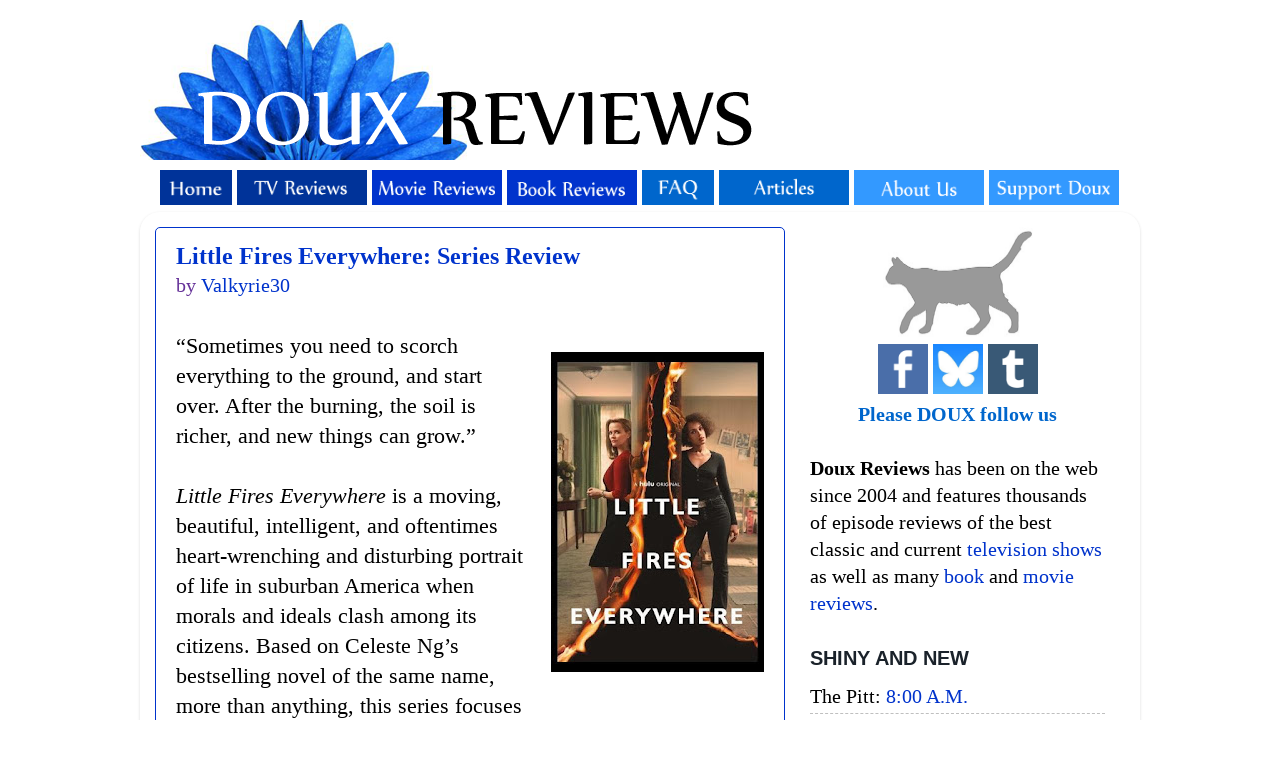

--- FILE ---
content_type: text/html; charset=UTF-8
request_url: https://www.douxreviews.com/2021/01/little-fires-everywhere-season-one.html
body_size: 24448
content:
<!DOCTYPE html>
<html class='v2' dir='ltr' xmlns='http://www.w3.org/1999/xhtml' xmlns:b='http://www.google.com/2005/gml/b' xmlns:data='http://www.google.com/2005/gml/data' xmlns:expr='http://www.google.com/2005/gml/expr'>
<head>
<link href='https://www.blogger.com/static/v1/widgets/335934321-css_bundle_v2.css' rel='stylesheet' type='text/css'/>
<!-- Google tag (gtag.js) -->
<script async='async' src='https://www.googletagmanager.com/gtag/js?id=G-NCYSKB24HJ'></script>
<script>
  window.dataLayer = window.dataLayer || [];
  function gtag(){dataLayer.push(arguments);}
  gtag('js', new Date());

  gtag('config', 'G-NCYSKB24HJ');
</script>
<meta content='http://www.douxreviews.com/2021/01/little-fires-everywhere-season-one.html' property='og:url'/>
<meta content='IE=EmulateIE7' http-equiv='X-UA-Compatible'/>
<meta content='width=1100' name='viewport'/>
<meta content='text/html; charset=UTF-8' http-equiv='Content-Type'/>
<meta content='blogger' name='generator'/>
<link href='https://www.douxreviews.com/favicon.ico' rel='icon' type='image/x-icon'/>
<link href='https://www.douxreviews.com/2021/01/little-fires-everywhere-season-one.html' rel='canonical'/>
<link rel="alternate" type="application/atom+xml" title="Doux Reviews - Atom" href="https://www.douxreviews.com/feeds/posts/default" />
<link rel="alternate" type="application/rss+xml" title="Doux Reviews - RSS" href="https://www.douxreviews.com/feeds/posts/default?alt=rss" />
<link rel="service.post" type="application/atom+xml" title="Doux Reviews - Atom" href="https://www.blogger.com/feeds/13727952/posts/default" />

<link rel="alternate" type="application/atom+xml" title="Doux Reviews - Atom" href="https://www.douxreviews.com/feeds/7942275830629593654/comments/default" />
<!--Can't find substitution for tag [blog.ieCssRetrofitLinks]-->
<link href='https://blogger.googleusercontent.com/img/b/R29vZ2xl/AVvXsEjXIAm9toH0grooJgGRE6qv5Pi5AiwTFG-1kzq6UrGPojOwVjOBfvdO7pxTEXD-PSw6QuuMezHnhabE5QGt8xdDb9bCyQTInw1aFLdq15ZhCQi3I1MBFTOOs8mPK1Hctx9FsoLNtQ/w213-h320/littlefires.jpg' rel='image_src'/>
<meta content='Valkyrie reviews the miniseries, &#39;Little Fires Everywhere.&#39;' name='description'/>
<meta content='https://www.douxreviews.com/2021/01/little-fires-everywhere-season-one.html' property='og:url'/>
<meta content='Little Fires Everywhere: Series Review' property='og:title'/>
<meta content='Valkyrie reviews the miniseries, &#39;Little Fires Everywhere.&#39;' property='og:description'/>
<meta content='https://blogger.googleusercontent.com/img/b/R29vZ2xl/AVvXsEjXIAm9toH0grooJgGRE6qv5Pi5AiwTFG-1kzq6UrGPojOwVjOBfvdO7pxTEXD-PSw6QuuMezHnhabE5QGt8xdDb9bCyQTInw1aFLdq15ZhCQi3I1MBFTOOs8mPK1Hctx9FsoLNtQ/w1200-h630-p-k-no-nu/littlefires.jpg' property='og:image'/>
<title>Doux Reviews: Little Fires Everywhere: Series Review</title>
<script async='async' data-ad-client='ca-pub-8890550200103372' src='https://pagead2.googlesyndication.com/pagead/js/adsbygoogle.js'></script>
<style type='text/css'>@font-face{font-family:'Nobile';font-style:normal;font-weight:400;font-display:swap;src:url(//fonts.gstatic.com/s/nobile/v19/m8JTjflSeaOVl1iGWa3T.ttf)format('truetype');}</style>
<style id='page-skin-1' type='text/css'><!--
/*-----------------------------------------------
Blogger Template Style
Name:     Picture Window
Designer: Josh Peterson
URL:      www.noaesthetic.com
----------------------------------------------- */
#navbar {
height: 0px;
visibility: hidden;
display: none;
}
/* Variable definitions
====================
<Variable name="keycolor" description="Main Color" type="color" default="#1a222a"/>
<Variable name="body.background" description="Body Background" type="background"
color="#ffffff" default="#111111 url(http://themes.googleusercontent.com/image?id=1OACCYOE0-eoTRTfsBuX1NMN9nz599ufI1Jh0CggPFA_sK80AGkIr8pLtYRpNUKPmwtEa) repeat-x fixed top center"/>
<Group description="Page Text" selector=".content-inner">
<Variable name="body.font" description="Font" type="font"
default="normal normal 15px Arial, Tahoma, Helvetica, FreeSans, sans-serif"/>
<Variable name="body.text.color" description="Text Color" type="color" default="#333333"/>
</Group>
<Group description="Backgrounds" selector=".body-fauxcolumns-outer">
<Variable name="body.background.color" description="Outer Background" type="color" default="#296695"/>
<Variable name="header.background.color" description="Header Background" type="color" default="transparent"/>
<Variable name="post.background.color" description="Post Background" type="color" default="#ffffff"/>
</Group>
<Group description="Links" selector=".main-outer">
<Variable name="link.color" description="Link Color" type="color" default="#336699"/>
<Variable name="link.visited.color" description="Visited Color" type="color" default="#6699cc"/>
<Variable name="link.hover.color" description="Hover Color" type="color" default="#33aaff"/>
</Group>
<Group description="Blog Title" selector=".header">
<Variable name="header.font" description="Title Font" type="font"
default="normal normal 36px Arial, Tahoma, Helvetica, FreeSans, sans-serif"/>
<Variable name="header.text.color" description="Text Color" type="color" default="#ffffff" />
</Group>
<Group description="Tabs Text" selector=".tabs-outer .PageList">
<Variable name="tabs.font" description="Font" type="font"
default="normal normal 15px Arial, Tahoma, Helvetica, FreeSans, sans-serif"/>
<Variable name="tabs.text.color" description="Text Color" type="color" default="#ffffff"/>
<Variable name="tabs.selected.text.color" description="Selected Color" type="color" default="#0033cc"/>
</Group>
<Group description="Tabs Background" selector=".tabs-outer .PageList">
<Variable name="tabs.background.color" description="Background Color" type="color" default="transparent"/>
<Variable name="tabs.selected.background.color" description="Selected Color" type="color" default="transparent"/>
<Variable name="tabs.separator.color" description="Separator Color" type="color" default="transparent"/>
</Group>
<Group description="Post" selector=".post">
<Variable name="post.title.font" description="Title Font" type="font"
default="normal normal 18px Arial, Tahoma, Helvetica, FreeSans, sans-serif"/>
<Variable name="post.footer.text.color" description="Footer Text Color" type="color" default="#999999"/>
<Variable name="post.border.color" description="Border Color" type="color" default="#dddddd"/>
</Group>
<Group description="Gadgets" selector=".sidebar .widget">
<Variable name="widget.title.font" description="Title Font" type="font"
default="bold normal 13px Arial, Tahoma, Helvetica, FreeSans, sans-serif"/>
<Variable name="widget.title.text.color" description="Title Color" type="color" default="#888888"/>
</Group>
<Group description="Footer" selector=".footer-outer">
<Variable name="footer.text.color" description="Text Color" type="color" default="#cccccc"/>
<Variable name="footer.widget.title.text.color" description="Gadget Title Color" type="color" default="#aaaaaa"/>
</Group>
<Group description="Footer Links" selector=".footer-outer">
<Variable name="footer.link.color" description="Link Color" type="color" default="#99ccee"/>
<Variable name="footer.link.visited.color" description="Visited Color" type="color" default="#77aaee"/>
<Variable name="footer.link.hover.color" description="Hover Color" type="color" default="#33aaff"/>
</Group>
<Variable name="content.margin" description="Content Margin Top" type="length" default="20px"/>
<Variable name="content.padding" description="Content Padding" type="length" default="0"/>
<Variable name="content.background" description="Content Background" type="background"
default="transparent none repeat scroll top left"/>
<Variable name="content.border.radius" description="Content Border Radius" type="length" default="0"/>
<Variable name="content.shadow.spread" description="Content Shadow Spread" type="length" default="0"/>
<Variable name="header.padding" description="Header Padding" type="length" default="0"/>
<Variable name="header.background.gradient" description="Header Gradient" type="url"
default="none"/>
<Variable name="header.border.radius" description="Header Border Radius" type="length" default="0"/>
<Variable name="main.border.radius.top" description="Main Border Radius" type="length" default="20px"/>
<Variable name="footer.border.radius.top" description="Footer Border Radius Top" type="length" default="0"/>
<Variable name="footer.border.radius.bottom" description="Footer Border Radius Bottom" type="length" default="20px"/>
<Variable name="region.shadow.spread" description="Main and Footer Shadow Spread" type="length" default="3px"/>
<Variable name="region.shadow.offset" description="Main and Footer Shadow Offset" type="length" default="1px"/>
<Variable name="tabs.background.gradient" description="Tab Background Gradient" type="url" default="none"/>
<Variable name="tab.selected.background.gradient" description="Selected Tab Background" type="url"
default="url(http://www.blogblog.com/1kt/transparent/white80.png)"/>
<Variable name="tab.background" description="Tab Background" type="background"
default="transparent url(http://www.blogblog.com/1kt/transparent/black50.png) repeat scroll top left"/>
<Variable name="tab.border.radius" description="Tab Border Radius" type="length" default="10px" />
<Variable name="tab.first.border.radius" description="First Tab Border Radius" type="length" default="10px" />
<Variable name="tabs.border.radius" description="Tabs Border Radius" type="length" default="0" />
<Variable name="tabs.spacing" description="Tab Spacing" type="length" default=".25em"/>
<Variable name="tabs.margin.bottom" description="Tab Margin Bottom" type="length" default="0"/>
<Variable name="tabs.margin.sides" description="Tab Margin Sides" type="length" default="20px"/>
<Variable name="main.background" description="Main Background" type="background"
default="transparent url(http://www.blogblog.com/1kt/transparent/white80.png) repeat scroll top left"/>
<Variable name="main.padding.sides" description="Main Padding Sides" type="length" default="20px"/>
<Variable name="footer.background" description="Footer Background" type="background"
default="transparent url(http://www.blogblog.com/1kt/transparent/black50.png) repeat scroll top left"/>
<Variable name="post.margin.sides" description="Post Margin Sides" type="length" default="-20px"/>
<Variable name="post.border.radius" description="Post Border Radius" type="length" default="5px"/>
<Variable name="widget.title.text.transform" description="Widget Title Text Transform" type="string" default="uppercase"/>
<Variable name="startSide" description="Side where text starts in blog language" type="automatic" default="left"/>
<Variable name="endSide" description="Side where text ends in blog language" type="automatic" default="right"/>
*/
/* Content
----------------------------------------------- */
body {
font: normal normal 22px Georgia, Utopia, 'Palatino Linotype', Palatino, serif;
color: #000000;
background: #ffffff none no-repeat scroll center center;
}
html body .region-inner {
min-width: 0;
max-width: 100%;
width: auto;
}
.content-outer {
font-size: 90%;
}
a:link {
text-decoration:none;
color: #0033cc;
}
a:visited {
text-decoration:none;
color: #0033cc;
}
a:hover {
text-decoration:underline;
color: #663399;
}
.content-outer {
background: transparent none repeat scroll top left;
-moz-border-radius: 0;
-webkit-border-radius: 0;
-goog-ms-border-radius: 0;
border-radius: 0;
-moz-box-shadow: 0 0 0 rgba(0, 0, 0, .15);
-webkit-box-shadow: 0 0 0 rgba(0, 0, 0, .15);
-goog-ms-box-shadow: 0 0 0 rgba(0, 0, 0, .15);
box-shadow: 0 0 0 rgba(0, 0, 0, .15);
margin: 20px auto;
}
.content-inner {
padding: 0;
}
/* Header
----------------------------------------------- */
.header-outer {
background: transparent none repeat-x scroll top left;
_background-image: none;
color: #336699;
-moz-border-radius: 0;
-webkit-border-radius: 0;
-goog-ms-border-radius: 0;
border-radius: 0;
}
.Header img, .Header #header-inner {
-moz-border-radius: 0;
-webkit-border-radius: 0;
-goog-ms-border-radius: 0;
border-radius: 0;
}
.header-inner .Header .titlewrapper,
.header-inner .Header .descriptionwrapper {
padding-left: 0;
padding-right: 0;
}
.Header h1 {
font: italic normal 42px Georgia, Utopia, 'Palatino Linotype', Palatino, serif;;
text-shadow: 1px 1px 3px rgba(0, 0, 0, 0.3);
}
.Header h1 a {
color: #336699;
}
.Header .description {
font-size: 130%;
}
/* Tabs
----------------------------------------------- */
.tabs-inner {
margin: .5em 20px 0;
padding: 0;
}
.tabs-inner .section {
margin: 0;
}
.tabs-inner .widget ul {
padding: 0;
background: transparent none repeat scroll bottom;
-moz-border-radius: 0;
-webkit-border-radius: 0;
-goog-ms-border-radius: 0;
border-radius: 0;
}
.tabs-inner .widget li {
border: none;
}
.tabs-inner .widget li a {
display: block;
padding: .5em 1em;
margin-right: .25em;
color: #ffffff;
font: normal normal 16px Nobile;
-moz-border-radius: 10px 10px 0 0;
-webkit-border-top-left-radius: 10px;
-webkit-border-top-right-radius: 10px;
-goog-ms-border-radius: 10px 10px 0 0;
border-radius: 10px 10px 0 0;
background: transparent url(//www.blogblog.com/1kt/transparent/black50.png) repeat scroll top left;
border-right: 1px solid transparent;
}
.tabs-inner .widget li:first-child a {
padding-left: 1.25em;
-moz-border-radius-topleft: 10px;
-moz-border-radius-bottomleft: 0;
-webkit-border-top-left-radius: 10px;
-webkit-border-bottom-left-radius: 0;
-goog-ms-border-top-left-radius: 10px;
-goog-ms-border-bottom-left-radius: 0;
border-top-left-radius: 10px;
border-bottom-left-radius: 0;
}
.tabs-inner .widget li.selected a,
.tabs-inner .widget li a:hover {
position: relative;
z-index: 1;
background: #98ccee url(//www.blogblog.com/1kt/transparent/white80.png) repeat scroll bottom;
color: #0033cc;
-moz-box-shadow: 0 0 3px rgba(0, 0, 0, .15);
-webkit-box-shadow: 0 0 3px rgba(0, 0, 0, .15);
-goog-ms-box-shadow: 0 0 3px rgba(0, 0, 0, .15);
box-shadow: 0 0 3px rgba(0, 0, 0, .15);
}
/* Headings
----------------------------------------------- */
h2 {
font: normal bold 100% Verdana, Geneva, sans-serif;
text-transform: uppercase;
color: #1a222a;
margin: .5em 0;
}
/* Main
----------------------------------------------- */
.main-outer {
background: transparent url(//www.blogblog.com/1kt/transparent/white80.png) repeat scroll top left;
-moz-border-radius: 20px 20px 0 0;
-webkit-border-top-left-radius: 20px;
-webkit-border-top-right-radius: 20px;
-webkit-border-bottom-left-radius: 0;
-webkit-border-bottom-right-radius: 0;
-goog-ms-border-radius: 20px 20px 0 0;
border-radius: 20px 20px 0 0;
-moz-box-shadow: 0 1px 3px rgba(0, 0, 0, .15);
-webkit-box-shadow: 0 1px 3px rgba(0, 0, 0, .15);
-goog-ms-box-shadow: 0 1px 3px rgba(0, 0, 0, .15);
box-shadow: 0 1px 3px rgba(0, 0, 0, .15);
}
.main-inner {
padding: 15px 20px 20px;
}
.main-inner .column-center-inner {
padding: 0 0;
}
.main-inner .column-left-inner {
padding-left: 0;
}
.main-inner .column-right-inner {
padding-right: 0;
}
/* Posts
----------------------------------------------- */
h3.post-title {
margin: 0;
font: normal bold 24px Georgia, Utopia, 'Palatino Linotype', Palatino, serif;
}
.comments h4 {
margin: 1em 0 0;
font: normal bold 24px Georgia, Utopia, 'Palatino Linotype', Palatino, serif;
}
.post-outer {
background-color: #ffffff;
border: solid 1px #0033cc;
-moz-border-radius: 5px;
-webkit-border-radius: 5px;
border-radius: 5px;
-goog-ms-border-radius: 5px;
padding: 15px 20px;
margin: 0 -20px 20px;
}
.post-body {
line-height: 1.4;
font-size: 110%;
position: relative;
}
.post-header {
margin: 0 0 1.5em;
color: #663399;
line-height: 1.6;
}
.post-footer {
margin: .5em 0 0;
color: #663399;
line-height: 1.6;
}
#blog-pager {
font-size: 140%
}
#comments .comment-author {
padding-top: 1.5em;
border-top: dashed 1px #ccc;
border-top: dashed 1px rgba(128, 128, 128, .5);
background-position: 0 1.5em;
}
#comments .comment-author:first-child {
padding-top: 0;
border-top: none;
}
.avatar-image-container {
margin: .2em 0 0;
}
/* Widgets
----------------------------------------------- */
.widget ul, .widget #ArchiveList ul.flat {
padding: 0;
list-style: none;
}
.widget ul li, .widget #ArchiveList ul.flat li {
border-top: dashed 1px #ccc;
border-top: dashed 1px rgba(128, 128, 128, .5);
}
.widget ul li:first-child, .widget #ArchiveList ul.flat li:first-child {
border-top: none;
}
.widget .post-body ul {
list-style: disc;
}
.widget .post-body ul li {
border: none;
}
/* Footer
----------------------------------------------- */
.footer-outer {
color:#ffffff;
background: transparent url(//www.blogblog.com/1kt/transparent/black50.png) repeat scroll top left;
-moz-border-radius: 0 0 20px 20px;
-webkit-border-top-left-radius: 0;
-webkit-border-top-right-radius: 0;
-webkit-border-bottom-left-radius: 20px;
-webkit-border-bottom-right-radius: 20px;
-goog-ms-border-radius: 0 0 20px 20px;
border-radius: 0 0 20px 20px;
-moz-box-shadow: 0 1px 3px rgba(0, 0, 0, .15);
-webkit-box-shadow: 0 1px 3px rgba(0, 0, 0, .15);
-goog-ms-box-shadow: 0 1px 3px rgba(0, 0, 0, .15);
box-shadow: 0 1px 3px rgba(0, 0, 0, .15);
}
.footer-inner {
padding: 10px 20px 20px;
}
.footer-outer a {
color: #ffffff;
}
.footer-outer a:visited {
color: #ffffff;
}
.footer-outer a:hover {
color: #32aaff;
}
.footer-outer .widget h2 {
color: #ffffff;
}
/* Mobile
----------------------------------------------- */
.mobile .post {
padding:20px;
}
.mobile .comments {
padding:20px;
}
.mobile .post-body img {
width:400px;
height:auto;
}
.mobile .post-body {
color: #000;
}
.mobile .widgets {
padding:20px;
}
.mobile-index-title.entry-title {
font-size:22px;
font-style:bold;
}
.mobile .footer-inner {
background: #7F7F7F!important;
color:#fff!important;
padding:25px;
}
.mobile .widget {
background:#fff!important;
padding:15px;
color:#000!important;
text-align:left;
}
.mobile .widget a {
color:#0133cc!important;
}
.mobile .footer-outer .widget h2 {
color:#000!important;
}

--></style>
<style id='template-skin-1' type='text/css'><!--
body {
min-width: 1000px;
}
.content-outer, .region-inner {
min-width: 1000px;
max-width: 1000px;
_width: 1000px;
}
.main-inner .columns {
padding-left: 0px;
padding-right: 340px;
}
.main-inner .fauxcolumn-center-outer {
left: 0px;
right: 340px;
/* IE6 does not respect left and right together */
_width: expression(this.parentNode.offsetWidth -
parseInt("0px") -
parseInt("340px") + 'px');
}
.main-inner .fauxcolumn-left-outer {
width: 0px;
}
.main-inner .fauxcolumn-right-outer {
width: 340px;
}
.main-inner .column-left-outer {
width: 0px;
right: 0px;
margin-right: -0px;
}
.main-inner .column-right-outer {
width: 340px;
margin-right: -340px;
}
#layout {
min-width: 0;
}
#layout .content-outer {
min-width: 0;
width: 800px;
}
#layout .region-inner {
min-width: 0;
width: auto;
}
--></style>
<meta content='https://blogger.googleusercontent.com/img/b/R29vZ2xl/AVvXsEjXIAm9toH0grooJgGRE6qv5Pi5AiwTFG-1kzq6UrGPojOwVjOBfvdO7pxTEXD-PSw6QuuMezHnhabE5QGt8xdDb9bCyQTInw1aFLdq15ZhCQi3I1MBFTOOs8mPK1Hctx9FsoLNtQ/w213-h320/littlefires.jpg' property='og:image'/>
<link href='https://www.blogger.com/dyn-css/authorization.css?targetBlogID=13727952&amp;zx=d3c834d9-4e12-449c-9ed3-1165dfc4a316' media='none' onload='if(media!=&#39;all&#39;)media=&#39;all&#39;' rel='stylesheet'/><noscript><link href='https://www.blogger.com/dyn-css/authorization.css?targetBlogID=13727952&amp;zx=d3c834d9-4e12-449c-9ed3-1165dfc4a316' rel='stylesheet'/></noscript>
<meta name='google-adsense-platform-account' content='ca-host-pub-1556223355139109'/>
<meta name='google-adsense-platform-domain' content='blogspot.com'/>

<!-- data-ad-client=ca-pub-8890550200103372 -->

</head>
<body class='loading'>
<div class='navbar section' id='navbar'><div class='widget Navbar' data-version='1' id='Navbar1'><script type="text/javascript">
    function setAttributeOnload(object, attribute, val) {
      if(window.addEventListener) {
        window.addEventListener('load',
          function(){ object[attribute] = val; }, false);
      } else {
        window.attachEvent('onload', function(){ object[attribute] = val; });
      }
    }
  </script>
<div id="navbar-iframe-container"></div>
<script type="text/javascript" src="https://apis.google.com/js/platform.js"></script>
<script type="text/javascript">
      gapi.load("gapi.iframes:gapi.iframes.style.bubble", function() {
        if (gapi.iframes && gapi.iframes.getContext) {
          gapi.iframes.getContext().openChild({
              url: 'https://www.blogger.com/navbar/13727952?po\x3d7942275830629593654\x26origin\x3dhttps://www.douxreviews.com',
              where: document.getElementById("navbar-iframe-container"),
              id: "navbar-iframe"
          });
        }
      });
    </script><script type="text/javascript">
(function() {
var script = document.createElement('script');
script.type = 'text/javascript';
script.src = '//pagead2.googlesyndication.com/pagead/js/google_top_exp.js';
var head = document.getElementsByTagName('head')[0];
if (head) {
head.appendChild(script);
}})();
</script>
</div></div>
<div class='body-fauxcolumns'>
<div class='fauxcolumn-outer body-fauxcolumn-outer'>
<div class='cap-top'>
<div class='cap-left'></div>
<div class='cap-right'></div>
</div>
<div class='fauxborder-left'>
<div class='fauxborder-right'></div>
<div class='fauxcolumn-inner'>
</div>
</div>
<div class='cap-bottom'>
<div class='cap-left'></div>
<div class='cap-right'></div>
</div>
</div>
</div>
<div class='content-outer'>
<div class='content-cap-top cap-top'>
<div class='cap-left'></div>
<div class='cap-right'></div>
</div>
<div class='fauxborder-left content-fauxborder-left'>
<div class='fauxborder-right content-fauxborder-right'></div>
<div class='content-inner'>
<header>
<div class='header-outer'>
<div class='header-cap-top cap-top'>
<div class='cap-left'></div>
<div class='cap-right'></div>
</div>
<div class='fauxborder-left header-fauxborder-left'>
<div class='fauxborder-right header-fauxborder-right'></div>
<div class='region-inner header-inner'>
<div class='header section' id='header'><div class='widget Header' data-version='1' id='Header1'>
<div id='header-inner'>
<a href='https://www.douxreviews.com/' style='display: block'>
<img alt='Doux Reviews' height='140px; ' id='Header1_headerimg' src='https://blogger.googleusercontent.com/img/b/R29vZ2xl/AVvXsEivlR8LEJLTKaUOSjyktBHYIOcLedNmVbrpwO3U8u0o3COhKsJQJ3wKbMEflp-DTeoxNsgn86TsL10CEAma7VBTeSc78812RzaYhtZAHEA8EyieDFB3_fwRahDvxiirMnEFW9wm/s1600/douxtop.png' style='display: block' width='760px; '/>
</a>
</div>
</div></div>
</div>
</div>
<div class='header-cap-bottom cap-bottom'>
<div class='cap-left'></div>
<div class='cap-right'></div>
</div>
</div>
</header>
<div class='tabs-outer'>
<div class='tabs-cap-top cap-top'>
<div class='cap-left'></div>
<div class='cap-right'></div>
</div>
<div class='fauxborder-left tabs-fauxborder-left'>
<div class='fauxborder-right tabs-fauxborder-right'></div>
<div class='region-inner tabs-inner'>
<div class='tabs section' id='crosscol'><div class='widget HTML' data-version='1' id='HTML3'>
<div class='widget-content'>
<div align="left"><a href="http://www.douxreviews.com/"><img alt="Home" height="35" src="https://blogger.googleusercontent.com/img/b/R29vZ2xl/AVvXsEgB00uc3tFcVKaMhKbKBab8c4dWonwItyR6VVLpPhP5D1oGV7WRKR_tIjWoTB3RU9aV4aMZqx3dJHGHYnwWhUyvGLHHHYNGF2K5h4rlca77sv06hqIIGweUv-PBHKR6N7YigPP5MMD3GsRMYEDI8kWySmUlzXsS7eEquTtH_ZVY9g-nCcFFkYz4Aw/s16000/abuttn1.png" width="72" /></a> 
<a href="http://www.douxreviews.com/p/all-shows.html"><img alt="TV Reviews" height="35" src="https://blogger.googleusercontent.com/img/b/R29vZ2xl/AVvXsEjeNA9TUxDZOqxlF1fee3F0m2mRP7CxPdpu_TvO_FpyTNnGuom3Jw6I__82tnw-CQq0xpImmBzeZnlt6zh20F7uTKN7bzMNT4jg0St4hboxJf1OpdtDZkg-putcGU1FaTtodsIeQuscK1-7z7kHpLW2uauSIZLqJaIHg2Qm6x5c-OyTMS3oaqhh9Q/s16000/abuttn2alt.png" width="130" /></a> 
<a href="http://www.douxreviews.com/p/movie-reviews_28.html"><img alt="Movie Reviews" height="35" src="https://blogger.googleusercontent.com/img/b/R29vZ2xl/AVvXsEiBo3vVZnx_czpIHUaLgaKdHgYuO9KsGRo4y413Xwe0wIVKSQPgyxTSFB-FWWM5BximAekuuujTpkTyW-nB0oxpZl9jmp0n7HcamV146WSKYw5vDbfttwh9uQ91Mjo5iR2nBbMhiPRq6c9kf-U1kXIQqXaB2SI0tJh5-xtN6jSvpJ1x8yBPcORfoQ/s16000/abuttn3.png" width="130" /></a> 
<a href="http://www.douxreviews.com/p/book-reviews.html"><img alt="Book Reviews" height="35" src="https://blogger.googleusercontent.com/img/b/R29vZ2xl/AVvXsEhQi93ioYPZRO-nkXnJgsC4V2gid1ICEk8xzU6jwQpziS9XgI9RUw49qGqa2yrggDpNPA67eOWWMquZ-Z0OLtqbpiv5a1lT3-i4Y8T7UMLiG-m6IoI3p9157Qo5d9aY4pRcM01_tpSfS4qRnuehlusjuVfG7zYmGEue42GmeBP-PuoVjsD5AXNDVQ/s16000/abuttn4.png" width="130" /></a> <a href="http://www.douxreviews.com/p/faq.html"><img alt="Frequently Asked Questions" height="35" src="https://blogger.googleusercontent.com/img/b/R29vZ2xl/AVvXsEi0i8WGfBrBxrHuKTL5BaQ-7UrhK-oB4SvzMR-iuCKzp3SN64VyB9TNiDxTqUtZ1YJA8dy6Rdq5irk13iUbfwbfp8biMYVfYNfVwzzkSi_-bSBHOpxeSwfSQpnoanYJl5w4UZM9Ig01Uh77TOb2Pf8qmaO6q65bxQXk3uf5JkR-uc6VCIACrH2GVg/s16000/abuttn6.png" width="72" /></a> <a href="http://www.douxreviews.com/p/articles.html"><img alt="Articles" height="35" src="https://blogger.googleusercontent.com/img/b/R29vZ2xl/AVvXsEifzSL5yy_4kppxeK6qsdAPRuA_TPmg_zfa8sQZo4AnjCFlucKeJvcf_hdbsSBllD1OkE8_AI2Zl40OR70tqSw6gg0dqht1ijOIlrXBy8Bjhm0b9RU35UefBYunPj5MxRQpJUfFgNOJjHI5ZOETnBsJpfPDk6jtxJhsVnsRcaK779l_U6VFCwoSdQ/s16000/abuttn5.png" width="130" /></a> <a href="http://www.douxreviews.com/p/about-us.html"><img alt="About Us" height="35" src="https://blogger.googleusercontent.com/img/b/R29vZ2xl/AVvXsEipi2I-b50DHik8tkFbGKfcC8GLBt_4jbyBSO9xjSs-of8qQvjz_BzLSCJMkF978f-is5-wPCfwhtBl5iM9ttHWOp49lbbl-6_afSanfwbhmtnJmjCYMTw3YVV_QhrC1Cgql_2hN3tv-M9QVsgrcCBfk7oihpc9tkAPjmngMCta5siw5G7vNOQb2A/s16000/abuttn7.png" width="130" /></a> 
<a href="http://www.douxreviews.com/p/support-doux.html"><img alt="Support Doux" height="35" src="https://blogger.googleusercontent.com/img/b/R29vZ2xl/AVvXsEglLp_Zmg7YTUzVoR6tW3fixX8z8ZknBL_ffL5XsuVgXMDwlukughkRj7p038ZxgrOqCNoiCJ2e3pU8cUyqchURVciA_C-1wajagTmXXe-EAq3H_CCcsasNvc8JoxvGwJEgmGs8qrL4gZerNdBM4FMg1NEEl9joFUovwjPJwofsdqNwB6sz1pLnsQ/s16000/abuttn8.png" width="130" /></a> </div>
</div>
<div class='clear'></div>
</div></div>
<div class='tabs no-items section' id='crosscol-overflow'></div>
</div>
</div>
<div class='tabs-cap-bottom cap-bottom'>
<div class='cap-left'></div>
<div class='cap-right'></div>
</div>
</div>
<div class='main-outer'>
<div class='main-cap-top cap-top'>
<div class='cap-left'></div>
<div class='cap-right'></div>
</div>
<div class='fauxborder-left main-fauxborder-left'>
<div class='fauxborder-right main-fauxborder-right'></div>
<div class='region-inner main-inner'>
<div class='columns fauxcolumns'>
<div class='fauxcolumn-outer fauxcolumn-center-outer'>
<div class='cap-top'>
<div class='cap-left'></div>
<div class='cap-right'></div>
</div>
<div class='fauxborder-left'>
<div class='fauxborder-right'></div>
<div class='fauxcolumn-inner'>
</div>
</div>
<div class='cap-bottom'>
<div class='cap-left'></div>
<div class='cap-right'></div>
</div>
</div>
<div class='fauxcolumn-outer fauxcolumn-left-outer'>
<div class='cap-top'>
<div class='cap-left'></div>
<div class='cap-right'></div>
</div>
<div class='fauxborder-left'>
<div class='fauxborder-right'></div>
<div class='fauxcolumn-inner'>
</div>
</div>
<div class='cap-bottom'>
<div class='cap-left'></div>
<div class='cap-right'></div>
</div>
</div>
<div class='fauxcolumn-outer fauxcolumn-right-outer'>
<div class='cap-top'>
<div class='cap-left'></div>
<div class='cap-right'></div>
</div>
<div class='fauxborder-left'>
<div class='fauxborder-right'></div>
<div class='fauxcolumn-inner'>
</div>
</div>
<div class='cap-bottom'>
<div class='cap-left'></div>
<div class='cap-right'></div>
</div>
</div>
<!-- corrects IE6 width calculation -->
<div class='columns-inner'>
<div class='column-center-outer'>
<div class='column-center-inner'>
<div class='main section' id='main'><div class='widget Blog' data-version='1' id='Blog1'>
<div class='blog-posts hfeed'>

          <div class="date-outer">
        

          <div class="date-posts">
        
<div class='post-outer'>
<div class='post hentry'>
<a name='7942275830629593654'></a>
<h3 class='post-title entry-title'>
<a href='https://www.douxreviews.com/2021/01/little-fires-everywhere-season-one.html'>Little Fires Everywhere: Series Review</a>
</h3>
<div class='post-header'>
<meta content='2021-01-27T01:41:00-05:00' name='shareaholic:article_published_time'/>
<meta content='2021-01-27T14:38:38Z' name='shareaholic:article_modified_time'/>
<meta content='Valkyrie30' name='shareaholic:article_author_name'/>
<meta content='Little Fires Everywhere' name='shareaholic:keywords'/>
<meta content='Series review' name='shareaholic:keywords'/>
<meta content='Valkyrie' name='shareaholic:keywords'/>
<div class='post-header-line-1'><span class='post-author vcard'>
by
<span class='fn' itemprop='author' itemscope='itemscope' itemtype='http://schema.org/Person'>
<meta content='https://www.blogger.com/profile/15295841624398755558' itemprop='url'/>
<a href='https://www.blogger.com/profile/15295841624398755558' rel='author' title='author profile'>
<span itemprop='name'>Valkyrie30</span>
</a>
</span>
</span>
<span class='post-timestamp'>
</span>
</div>
</div>
<div class='post-body entry-content'>
<div class="separator" style="clear: both;"><a href="https://blogger.googleusercontent.com/img/b/R29vZ2xl/AVvXsEjXIAm9toH0grooJgGRE6qv5Pi5AiwTFG-1kzq6UrGPojOwVjOBfvdO7pxTEXD-PSw6QuuMezHnhabE5QGt8xdDb9bCyQTInw1aFLdq15ZhCQi3I1MBFTOOs8mPK1Hctx9FsoLNtQ/s640/littlefires.jpg" style="clear: right; display: block; float: right; margin-bottom: 1em; margin-left: 1em; padding: 1em 0px; text-align: center;"><img alt="" border="0" data-original-height="640" data-original-width="426" height="320" src="https://blogger.googleusercontent.com/img/b/R29vZ2xl/AVvXsEjXIAm9toH0grooJgGRE6qv5Pi5AiwTFG-1kzq6UrGPojOwVjOBfvdO7pxTEXD-PSw6QuuMezHnhabE5QGt8xdDb9bCyQTInw1aFLdq15ZhCQi3I1MBFTOOs8mPK1Hctx9FsoLNtQ/w213-h320/littlefires.jpg" width="213" /></a></div>&#8220;Sometimes you need to scorch everything to the ground, and start over. After the burning, the soil is richer, and new things can grow.&#8221; <br />
<br />
<i>Little Fires Everywhere</i> is a moving, beautiful, intelligent, and oftentimes heart-wrenching and disturbing portrait of life in suburban America when morals and ideals clash among its citizens. Based on Celeste Ng&#8217;s bestselling novel of the same name, more than anything, this series focuses on and explores the powerful bond of motherhood and the part privilege has to play in society. Over the course of eight episodes, this series pitches leading characters against each other, highlighting both their flaws and their strengths, as they navigate sticky social situations and breaches of privacy. The title is particularly apt; this miniseries is an intense slow burn.<br />
<br />
<a name="more"></a>The novel itself is everywhere and received many accolades, including becoming a pick for Reese&#8217;s book club. Reese Witherspoon produced and starred in the miniseries, much as she did in <i>Big Little Lies</i>. Kerry Washington stars opposite her and the two play off each other beautifully. I read the book before immediately binging the series, and it stays pretty close to the source material. <br />
<br />
On the surface, this series is about two mothers, the powerful, meticulous and privileged Elena Richardson, and the down-to-earth, nomadic, free-spirited Mia Warren, and how their lives and families begin to intertwine, not always in the best ways. But there&#8217;s a whole lot more going on than just that. Chiefly, the high profile custody battle of a Chinese baby upends the placidity of Shaker Heights, the perfect suburban neighborhood, and skeletons in both Mia and Elena&#8217;s pasts are brought to light, even as their children struggle with their own messy problems and relationships. This series is like an exquisite but dangerous web; where every individual&#8217;s actions affect another.<br />
<br />
I wouldn&#8217;t put this in the thriller genre, though there&#8217;s certainly enough tension and secrets to make it artfully suspenseful. The characters, the dialogue, the situations they&#8217;re thrust in, make each episode riveting even if nothing was happening (which it is.) The strength in this series, and of course, the novel, is that it elegantly challenges any preconceived notions the audience might have about a risky topic. There is no black and white in this environment, no easy answers, and so it becomes a perfect mirror of the real world. Each character is handled lovingly, each topic with gentleness, grace and gravity. We&#8217;re led to sympathize with each character&#8217;s motivations, even if their actions have devastating repercussions. Similarly, we&#8217;re led to see social debates from both sides of the argument, even if we ordinarily would not have done. It&#8217;s stunning, but it&#8217;s hard to watch in parts. There&#8217;s a reason why this source material is so praised and important; it&#8217;s a game-changer. <br />
<br />
In the remainder of the review, I&#8217;m going to summarize the different plot lines while trying to not give too much away. There will be little details and mild spoilers that I may point out but I will conscientiously avoid major spoilers, huge reveals or answers to ongoing questions the series raises. However, if you don&#8217;t want to know anything, don&#8217;t read on past this kitten. <br />
<br />
<div class="separator" style="clear: both;"><a href="https://blogger.googleusercontent.com/img/b/R29vZ2xl/AVvXsEhEYaEeoxSm9x0aqFaJQdWKBwB6AynVMUeEWpaXEZczHinV0Zx3_wMWXSsKAClgBcUvxSDAJNMk2siB1pQAqt4V3v-y9xmPBnDYwAlcq4Ybfjnictu5CS0KQ2R6S5DMXoVTRkN18A/s300/kitty.jpg" style="display: block; padding: 1em 0px; text-align: center;"><img alt="" border="0" data-original-height="168" data-original-width="300" height="224" src="https://blogger.googleusercontent.com/img/b/R29vZ2xl/AVvXsEhEYaEeoxSm9x0aqFaJQdWKBwB6AynVMUeEWpaXEZczHinV0Zx3_wMWXSsKAClgBcUvxSDAJNMk2siB1pQAqt4V3v-y9xmPBnDYwAlcq4Ybfjnictu5CS0KQ2R6S5DMXoVTRkN18A/w400-h224/kitty.jpg" width="400" /></a></div>

The story opens with Elena Richardson watching her magnificent house burn, with a look of resignation and despair on her face, as the fire chief informs her that instead of one point of origin, there were &#8220;little fires everywhere.&#8221; No one knows who started the fire, or the reasoning behind it. As the story travels back several weeks to showcase the events leading up to the fire, we see that Elena is outwardly a good neighbor and devoted mother, and dedicated to &#8220;helping others.&#8221; However, Elena and her husband Bill live in a bubble of privilege and luxury, and have never known anything but. As they start to take sides on several social issues that crop up in their lives, their lack of perspective begins to show.<br />
<br />
Elena and Bill have four children in a blueprint of the perfect suburban family- in birth order there&#8217;s Lexie, a mini carbon copy of Elena; Trip, the handsome golden boy that all the girls in high school swoon over; Moody, the younger son who is overshadowed by his two older siblings and seems to have more intellectual depth than both of them; and Izzy. Izzy is the outsider, the troubled teen, who enjoys defying her mother&#8217;s obsession with perfection, and is disgusted by the way the rest of the family acts. She is the fulcrum on which the rest of the family perches precariously; always only a step away from ruining a recital or a Thanksgiving dinner, challenging the very bedrock of ideals that Elena has built her family on. <br />
<br />
Enter Mia Warren and her teenage daughter, Pearl. Mia seems to be the exact opposite of everything Elena is; instead of uptight, she&#8217;s low-key- instead of obsessing over perfection, she delights in the truth of flaws. She&#8217;s calm, she&#8217;s gentle, she&#8217;s observant, and refuses to be pinned down or put in a cage. Mia and Pearl move around a lot and don&#8217;t stay in one place long, because of Mia&#8217;s work as a photographer. She is constantly searching for inspiration, and until they make the move to Shaker Heights, Pearl seems content with it. When they do pull into town, Elena offers the duplex she owns at month to month rent, and also a housekeeping job for Mia, thinking she is doing the Warren family a huge favor, but in reality, due to her social obtuseness of her white privilege, sets the stage for friction in their relationship. <br />
<br />
When Pearl enrolls in the same high school as the Richardson family, things start to unravel fast. Many social interactions start to entwine and threaten each other; Moody and Pearl establish a close friendship and Moody develops feelings for Pearl but Pearl has her heart set on Trip, which leads to her spending a lot of time at the Richardson house in an effort to get close to him. This concerns Mia, who distrusts Elena and uses her housekeeping job to keep an eye on Pearl while noticing how very neglected and isolated Izzy is. This in turn leads to Izzy idolizing Mia and spending her off hours at Mia&#8217;s duplex, which of course, upsets Elena. <br />
<br />
At the same time, Lexie shows increasing social ignorance and callousness in her interracial relationship with her boyfriend Brian, mirroring her mother's mistreatment of Mia, and culminating in an inevitable break-up just as she learns she&#8217;s pregnant. Her pregnancy is a wrench thrown in the perfectly constructed world her mother has made for her and forces her to start rethinking her world views and her future. Her decision to involve Pearl in her issues further muddies already rising waters in the two families&#8217; dynamics. Izzy similarly is hiding a secret of her own that has alienated her best friend and led her to seek solace with Mia. <br />
<br />
<div class="separator" style="clear: both;"><a href="https://blogger.googleusercontent.com/img/b/R29vZ2xl/AVvXsEhlVzt69jnUErJiIpepHZq3UT9_x62g_sX6tqR-EuwQSO2p3LkYUFikHtMTrlTV33XVL0BBzQ8wyeNgiy9vfWfV8_yLONjxFHCnpbV7BUjeeRfiQCBHaDJAipZdZ1gLLvvUFB-RFA/s1707/lfe.jpg" style="display: block; padding: 1em 0px; text-align: center;"><img alt="" border="0" data-original-height="1707" data-original-width="1707" height="320" src="https://blogger.googleusercontent.com/img/b/R29vZ2xl/AVvXsEhlVzt69jnUErJiIpepHZq3UT9_x62g_sX6tqR-EuwQSO2p3LkYUFikHtMTrlTV33XVL0BBzQ8wyeNgiy9vfWfV8_yLONjxFHCnpbV7BUjeeRfiQCBHaDJAipZdZ1gLLvvUFB-RFA/w320-h320/lfe.jpg" width="320" /></a></div>

Merging seamlessly with the myriad of nuanced plot lines and social threads is the emergence of a high profile custody case in the unshakeable Shaker Heights. Elena&#8217;s good friend Linda McCullough and her husband have finally been able to adopt a baby after ten years of trying to get pregnant and failing. The baby is a beautiful little Chinese girl who they name Mirabelle, and was left at a fire station wrapped in several blankets on a snowy evening, and they are overjoyed. They invite the whole neighborhood over for her first birthday and celebrate with fortune cookies. The Richardson family is particularly invested. <br />
<br />
Unfortunately, it is soon revealed that Mirabelle is none other than May Ling, the daughter of Chinese immigrant, Bebe Chow, who works alongside Mia Warren at a Chinese restaurant in the neighborhood. Bebe&#8217;s story is particularly tragic; she immigrated to America with her boyfriend, and got pregnant only to have him immediately leave her. Without benefits of citizenship and at the mercy of a barely minimum wage job, Bebe struggles to care for May Ling by herself. Her baby won&#8217;t latch so her milk supply dries up; she&#8217;s barely able to cover rent and uses the last of her money to buy formula but is seventy cents short and denied the formula. (In the same episode, Izzy tries getting on a bus and is seventy cents short, but the bus driver lets her on anyway.) In a particularly heartbreaking scene, Bebe bundles up her screaming baby lovingly and in a moment of desperation, leaves May Ling at the fire station, begging them to give her a better life than she could in a handwritten note. <br />
<br />
Several months later, Bebe Chow is doing much better, making more money, but aching for her baby. One evening she confides in Mia, emphasizing that she would do anything to find her daughter. When Mia reveals the truth of where May Ling is, a custody case breaks out and captures the attention of the whole neighborhood, pitching Mia and Elena against each other, even as their children become more inseparable. <br />
<br />
Added to the mixing pot are particularly crucial revelations of both Elena&#8217;s and Mia&#8217;s pasts; as the audience slowly realizes that both leads are simultaneously holding secrets that are very relevant to their different ways of life, and their subsequent actions under pressure. <br />
<br />
It&#8217;s thrilling, moving, uplifting, saddening and terrifying to watch all the aforementioned sparks turn into little fires everywhere. This series has it all; riveting plot lines, strong characters, powerful dialogue, beautiful cinematography- enough simmering tension to make a tea kettle whistle. But this series&#8217; true strength is in its ability to make you care about the characters and the outcomes of their trials. You become invested, even if you&#8217;re unsure as to what the solution to a particular problem is. And it isn&#8217;t until later, when you turn the TV off, that you realize it translates so well to real life. <br />
<br />
There are many poignant moments, from Bebe&#8217;s lawyer asking Linda McCullough what ethnicity Mirabelle/May Ling&#8217;s baby doll is, to Mia lovingly and meticulously decorating a second hand bicycle for Pearl, to flashbacks of a young Elena at home with four children throwing dinner plates on the kitchen floor in a fit of despair, to Lexie complaining that it&#8217;s not fair that she&#8217;s never experienced hardship for an essay she has to write to get into an Ivy League college, to Elena not understanding why Mia is so upset when a cop pulls over Pearl and Moody. The closest thing I can think of to compare this show to, is an intricate and gorgeous stained glass window that slowly starts to shatter. This series both grips you and tugs at your heartstrings, and perhaps even educates you, and that&#8217;s what good television is meant to do.
<br />
<br />
If you start this one, I&#8217;d settle in with a fuzzy blanket and your favorite snacks; you may not get up for a while. <i>Little Fires Everywhere</i> is totally binge-worthy. <br />
<b><br />
Memorable quotes:</b> <br />
<br />
Jamie: &#8220;What did you used to say? That being right is better than sex because it lasts longer.&#8221; <br />
Elena: &#8220;Because it lasts forever.&#8221; <br />
<br />
Elena: &#8220;I take motherhood for granted sometimes. That they&#8217;ll love you forever. That they&#8217;ll love you at all.&#8221; <br />
<br />
Elena: &#8220;It&#8217;s a beautiful thing to know your actions can affect another person&#8217;s life.&#8221; <br />
<br />
Mia: &#8220;It breaks my heart that she can&#8217;t see you for you. That she only sees what you can do for her.&#8221; <br />
<br />
Mia: &#8220;You didn&#8217;t make good choices. You had good choices.&#8221; <br />
<br />
Bebe: &#8220;You have children, miss?&#8221; <br />
Elena: &#8220;Yes I do. I have four children.&#8221; <br />
Bebe: &#8220;How much would you sell them for?&#8221; <br />
<br />
Mia: &#8220;How can we see ourselves when we&#8217;re afraid to look at who we really are?&#8221; <br />
<br />
Mia: &#8220;It bothers you, doesn&#8217;t it? I think you can&#8217;t imagine. Why anyone would choose a different life than the one you&#8217;ve got. Why anyone would choose anything different than what you&#8217;d choose.&#8221; <br />
<br />
Elena: &#8220;It&#8217;s like learning to love the smell of an apple when all you want to do is grab it and hold it and devour it&#8230; seeds and all.&#8221; <br />
Mia: &#8220;That&#8217;s exactly what it&#8217;s like. Seeds and all.&#8221; <br />
This popular line is about motherhood, and may be the defining quote of the novel. In the series, Elena said this quote; in the novel it was Mia thinking it. I cried when I read it in the book and I cried when I saw it in the series. Incredibly powerful. <br />
<br />
Definitely three and a half out of four apples, <br />
Valkyrie
<div style='clear: both;'></div>
</div>
<div class='post-footer'>
<div class='post-footer-line post-footer-line-1'><span class='post-comment-link'>
</span>
<span class='post-icons'>
</span>
<span class='post-labels'>
Tags:
<a href='https://www.douxreviews.com/search/label/Little%20Fires%20Everywhere' rel='tag'>Little Fires Everywhere</a>,
<a href='https://www.douxreviews.com/search/label/Series%20review' rel='tag'>Series review</a>,
<a href='https://www.douxreviews.com/search/label/Valkyrie' rel='tag'>Valkyrie</a>
</span>
<div class='shareaholic-canvas' data-app='recommendations' data-app-id='28460173' data-link='https://www.douxreviews.com/2021/01/little-fires-everywhere-season-one.html' data-title='Little Fires Everywhere: Series Review'></div>
</div>
<div class='post-footer-line post-footer-line-2'><span class='post-backlinks post-comment-link'>
</span>
<span class='reaction-buttons'>
</span>
</div>
<div class='shareaholic-canvas' data-app='share_buttons' data-app-id='28420930' data-link='https://www.douxreviews.com/2021/01/little-fires-everywhere-season-one.html' data-title='Little Fires Everywhere: Series Review'></div>
<div class='post-footer-line post-footer-line-3'></div>
</div>
</div>
<div class='comments' id='comments'>
<a name='comments'></a>
<h4>No comments:</h4>
<div id='Blog1_comments-block-wrapper'>
<dl class='avatar-comment-indent' id='comments-block'>
</dl>
</div>
<p class='comment-footer'>
<div class='comment-form'>
<a name='comment-form'></a>
<h4 id='comment-post-message'>Post a Comment</h4>
<p>We love comments! Just note that we always moderate because of spam and trolls. It&#39;s never too late to comment on an old show, but please don&#8217;t spoil future episodes for newbies.</p>
<a href='https://www.blogger.com/comment/frame/13727952?po=7942275830629593654&hl=en&saa=85391&origin=https://www.douxreviews.com' id='comment-editor-src'></a>
<iframe allowtransparency='true' class='blogger-iframe-colorize blogger-comment-from-post' frameborder='0' height='410px' id='comment-editor' name='comment-editor' src='' width='100%'></iframe>
<script src='https://www.blogger.com/static/v1/jsbin/2830521187-comment_from_post_iframe.js' type='text/javascript'></script>
<script type='text/javascript'>
      BLOG_CMT_createIframe('https://www.blogger.com/rpc_relay.html');
    </script>
</div>
</p>
</div>
</div>

        </div></div>
      
</div>
<div class='blog-pager' id='blog-pager'>
<span id='blog-pager-newer-link'>
<a class='blog-pager-newer-link' href='https://www.douxreviews.com/2021/01/the-mandalorian-sin.html' id='Blog1_blog-pager-newer-link' title='Newer Post'>Newer Post</a>
</span>
<span id='blog-pager-older-link'>
<a class='blog-pager-older-link' href='https://www.douxreviews.com/2021/01/equilibrium.html' id='Blog1_blog-pager-older-link' title='Older Post'>Older Post</a>
</span>
<a class='home-link' href='https://www.douxreviews.com/'>Home</a>
</div>
<div class='clear'></div>
<div class='post-feeds'>
<div class='feed-links'>
Subscribe to:
<a class='feed-link' href='https://www.douxreviews.com/feeds/7942275830629593654/comments/default' target='_blank' type='application/atom+xml'>Post Comments (Atom)</a>
</div>
</div>
</div></div>
</div>
</div>
<div class='column-left-outer'>
<div class='column-left-inner'>
<aside>
</aside>
</div>
</div>
<div class='column-right-outer'>
<div class='column-right-inner'>
<aside>
<div class='sidebar section' id='sidebar-right-1'><div class='widget Text' data-version='1' id='Text1'>
<div class='widget-content'>
<div align="center" style="font-weight: normal;"><img alt="cat" height="110" src="https://blogger.googleusercontent.com/img/b/R29vZ2xl/AVvXsEiT8-jjEHrMaxQy-Xb49mUmfGOs68Xyl92-yXSVwZn2JJ_opffh7n40tF2qmbToWC-1ZmwWbvmiSOm0RbwJiu7jodFHu5Z5JYAHkG-GfF5bH-t7v1CnLq8xuWUZBRsa2Yav3_LijgfElXXK6ttg5xJZ7C6_X69KlAkFnOxk3x9NvbC-kluls7qzuA/s1600/catwalkinggray.png" width="150" / /></div><div align="center" style="font-weight: normal;"><a href="https://www.facebook.com/DouxReviews" target="_blank"><img alt="iconfacebook" height="50" src="https://blogger.googleusercontent.com/img/b/R29vZ2xl/AVvXsEhNMWFhduqaDr-R-Nqo9D5dvHNA3k1Y9269TkfDujrpA1PIMkDRpeP4Fb-yXjAJr6EE_vTup2mVhpJkwzMfb91AgVWjHOiF-KYdGBZtySqQro8n6Dx7VNYRKKpKNWI6YP5RUx_Kb5hzVpEDtJmcilAvkFqSLZ9riJfTqCoQrYGDy188vB1_pgqWow/s1600/ifacebook.png" width="50" / /></a> <a href="https://bsky.app/profile/billiedoux.bsky.social" target="_blank"><img alt="iconbluesky" height="50" src="https://blogger.googleusercontent.com/img/b/R29vZ2xl/AVvXsEiy-TeSTRuMchhUSWGLEJOXS_TLAaaI90Uzo5J2NPgaQJLi-QFVpjwZINj81wReZIh0FueSYR4HStcKoTuh0UJFpLYLO3J88Suw7aPQ6nOIXHHVNcN9p9W6A3w-3uA0KWNu_5O1F-GKyVpcxvDnA2Y2ypooEjxBXw09GPhCj583688QHpcyGu0aYw/s1600/ibluesky.png" width="50" / /></a> <a href="http://douxreviews.tumblr.com/" target="_blank"><img alt="icontumblr" height="50" src="https://blogger.googleusercontent.com/img/b/R29vZ2xl/AVvXsEh8cmCuIR6llBQzChl2Ofnp6wAcPyxcnlcnG5V6aPpwOcM1TvzNCq9Uj5w9g_lN1RhJCd0zQEPEWJFHwJaQBi9hED4bnhGC2scHF48l5s_bSi45gYZ5nAKImr0V_WbZDywrLtpvanbKEB4HdQ-LZ2cEkkD0Tdi0skfb2xSaBwHoO71bz3ijJsjaeg/s1600/itumblr.png" width="50" / /></a></div><div align="center" style="font-weight: normal;"><span =""  style="color:#0066cc;"><b>Please DOUX follow us</b></span></div><br /><span style="font-weight: bold;">Doux Reviews</span> has been on the web since 2004 and features thousands of episode reviews of the best classic and current <a href="https://www.douxreviews.com/p/all-shows.html" style="font-weight: normal;">television shows</a> as well as many <a href="http://www.douxreviews.com/p/book-reviews.html" style="font-weight: normal;">book</a> and <a href="http://www.douxreviews.com/p/movie-reviews_28.html" style="font-weight: normal;">movie reviews</a>.
</div>
<div class='clear'></div>
</div><div class='widget HTML' data-version='1' id='HTML2'>
<h2 class='title'>Shiny and New</h2>
<div class='widget-content'>
<ul>
<li>The Pitt: <a href="https://www.douxreviews.com/2026/01/the-pitt-800-am.html">8:00 A.M.</a>
<li>Heated Rivalry: <a href="https://www.douxreviews.com/2026/01/heated-rivalry-olympians.html">Olympians</a>
<li>Bookish: <a href="https://www.douxreviews.com/2026/01/bookish-season-one.html">Season One</a>
<li>The Boys: <a href="https://www.douxreviews.com/2026/01/the-boys-season-four.html">Season Four</a>
<li>A Man on the Inside: <a href="https://www.douxreviews.com/2026/01/a-man-on-inside-season-one-review.html">Season One</a>
<li>The Mighty Nein: <a href="https://www.douxreviews.com/2026/01/the-mighty-nein-zadash-job.html">The Zadash Job (season finale)</a>
<li>Stranger Things: <a href="https://www.douxreviews.com/2026/01/stranger-things-season-five-discussion.html">Season Five (series finale)</a>
<li>Nero the Assassin: <a href="https://www.douxreviews.com/2026/01/nero-assassin-girl.html">The Girl (season finale)</a>
<li>Pluribus: <a href="https://www.douxreviews.com/2025/12/pluribus-season-one-review.html">Season One</a>
</li></li></li></li></li></li></li></li></li></ul>
</div>
<div class='clear'></div>
</div><div class='widget HTML' data-version='1' id='HTML4'>
<h2 class='title'>Oscar Watch Movie Reviews</h2>
<div class='widget-content'>
<ul>
<li><a href="https://www.douxreviews.com/2025/04/sinners.html">Sinners</a>
<li><a href="https://www.douxreviews.com/2025/11/one-battle-after-another.html">One Battle After Another</a>
<li><a href="https://www.douxreviews.com/2026/01/avatar-fire-and-ash.html">Avatar: Fire and Ash</a>
</li></li></li></ul>
</div>
<div class='clear'></div>
</div><div class='widget AdSense' data-version='1' id='AdSense1'>
<div class='widget-content'>
<script async src="https://pagead2.googlesyndication.com/pagead/js/adsbygoogle.js?client=ca-pub-8890550200103372&host=ca-host-pub-1556223355139109" crossorigin="anonymous"></script>
<!-- billiedoux_sidebar-right-1_AdSense1_1x1_as -->
<ins class="adsbygoogle"
     style="display:block"
     data-ad-client="ca-pub-8890550200103372"
     data-ad-host="ca-host-pub-1556223355139109"
     data-ad-slot="8498524131"
     data-ad-format="auto"
     data-full-width-responsive="true"></ins>
<script>
(adsbygoogle = window.adsbygoogle || []).push({});
</script>
<div class='clear'></div>
</div>
</div><div class='widget HTML' data-version='1' id='HTML15'>
<h2 class='title'>Classic Goodness</h2>
<div class='widget-content'>
<ul>
<li>The Leftovers: <a href="https://www.douxreviews.com/2026/01/the-leftovers-prodigal-son-returns.html">The Prodigal Son Returns</a>
<li>Book review: <a href="https://www.douxreviews.com/2026/01/the-last-hero-by-terry-pratchett.html">The Last Hero by Terry Pratchett (Discworld 27)</a>
<li>The Night Manager: <a href="https://www.douxreviews.com/2026/01/the-night-manager-season-one-review.html">Season One</a>
<li>Movie review: <a href="https://www.douxreviews.com/2025/12/idiocracy.html">Idiocracy</a>
</li></li></li></li></ul>
</div>
<div class='clear'></div>
</div><div class='widget HTML' data-version='1' id='HTML11'>
<h2 class='title'>Articles and Features</h2>
<div class='widget-content'>
<ul>
<li>Check in with the <a href="https://www.douxreviews.com/2026/01/big-bear-eagle-cam-2026.html">Big Bear Valley Eagle Cam!</a>
<li>Mini Movie Reviews: <a href="https://www.douxreviews.com/2026/01/mini-movie-reviews-agatha-christie.html">Agatha Christie</a>
<li><a href="https://www.douxreviews.com/2025/12/samanthas-favorites-of-2025.html">Samantha's Favorites of 2025</a>
<li><a href="https://www.douxreviews.com/2025/12/jrs-best-of-2025.html">JRS' Best of 2025</a>
<li><a href="https://www.douxreviews.com/2025/12/josies-best-of-2025.html">Josie's Best of 2025</a>
<li><a href="https://www.douxreviews.com/2025/12/marks-best-of-2025.html">Mark's Best of 2025</a>
<li><a href="https://www.douxreviews.com/2025/12/juliettes-best-of-2025.html">Juliette's Best of 2025</a>
<li>Mini Comic Reviews: <a href="https://www.douxreviews.com/2025/12/mini-comic-reviews-december-2025.html">December, 2025</a>
<li><a href="https://www.douxreviews.com/2025/12/morellas-best-of-2025.html">Morella's Best of 2025</a>
<li><a href="https://www.douxreviews.com/2025/12/an-honest-fangirls-best-of-2025.html">An Honest Fangirl's Best of 2025</a>
<li><a href="https://www.douxreviews.com/2025/12/the-war-between-land-and-sea-prelude.html">The War Between the Land and the Sea: A Prelude</a>
<li><a href="https://www.douxreviews.com/2025/04/terry-pratchetts-discworld-introduction.html">Terry Pratchett's Discworld: Introduction and Hub</a>
<li><a href="https://www.douxreviews.com/2024/10/what-are-you-reading-cozy-autumn-edition.html">What Are You Reading? (Cozy Autumn Edition)</a>
<li><a href="https://www.douxreviews.com/2011/01/billies-ten-rules-of-television.html">Billie's Ten Rules of Television</a></li></li></li></li></li></li></li></li></li></li></li></li></li></li></ul>
</div>
<div class='clear'></div>
</div><div class='widget HTML' data-version='1' id='HTML1'>
<h2 class='title'>Doux Turns Twenty!</h2>
<div class='widget-content'>
<ul>
<li><a href="https://www.douxreviews.com/2024/03/doux-reviews-turns-twenty.html">Doux Reviews Turns Twenty!</a>
<li><a href="https://www.douxreviews.com/2024/02/doux-top-ten-movie-reviews.html">Doux Top Ten Movie Reviews</a>
<li><a href="https://www.douxreviews.com/2022/06/this-week-our-own-10k.html">Our 10,000th Post</a></li></li></li></ul>
</div>
<div class='clear'></div>
</div><div class='widget HTML' data-version='1' id='HTML12'>
<h2 class='title'>Recent Comments</h2>
<div class='widget-content'>
<script type="text/javascript">
var a_rc = 8;
var m_rc = false;
var n_rc = true;
var o_rc = 12;
function showrecentcomments(e){for(var r=0;r<a_rc;r++){var t,n=e.feed.entry[r];if(r==e.feed.entry.length)break;for(var i=0;i<n.link.length;i++)if("alternate"==n.link[i].rel){t=n.link[i].href;break}t=t.replace("#","#");var a=t.split("#");a=a[0];var c=a.split("/");c=c[5],c=c.split(".html"),c=c[0];var s=c.replace(/-/g," ");s=s.link(a);var o=n.published.$t,l=(o.substring(0,4),o.substring(5,7)),u=o.substring(8,10),m=new Array;if(m[1]="Jan",m[2]="Feb",m[3]="Mar",m[4]="Apr",m[5]="May",m[6]="Jun",m[7]="Jul",m[8]="Aug",m[9]="Sep",m[10]="Oct",m[11]="Nov",m[12]="Dec","content"in n)var d=n.content.$t;else if("summary"in n)var d=n.summary.$t;else var d="";var v=/<\S[^>]*>/g;if(d=d.replace(v,""),document.write('<div class="rcw-comments">'),1==m_rc&&document.write("On "+m[parseInt(l,10)]+" "+u+" "),document.write('<span class="author-rc"><a href="'+t+'">'+n.author[0].name.$t+"</a></span> commented"),1==n_rc&&document.write(" on "+s),0==o_rc)document.write("</div>");else if(document.write(": "),d.length<o_rc)document.write("<i>&#8220;"),document.write(d),document.write("&#8221;</i></div>");else{document.write("<i>&#8220;"),d=d.substring(0,o_rc);var w=d.lastIndexOf(" ");d=d.substring(0,w),document.write(d+"&hellip;&#8221;</i></div>"),document.write("")}}}
</script><script src="//www.douxreviews.com/feeds/comments/default?alt=json-in-script&amp;callback=showrecentcomments"></script><div style="font-size: 10px; float: right;">Get this <a href="http://helplogger.blogspot.com/2012/03/recent-comments-widget-for-blogger.html">Recent Comments Widget</a></div>
<style type="text/css">
.rcw-comments a {text-transform: capitalize;}
.rcw-comments {border-bottom: 1px dotted;padding: 7px 0;}
</style>
</div>
<div class='clear'></div>
</div><div class='widget Text' data-version='1' id='Text5'>
<h2 class='title'>We Love Comments</h2>
<div class='widget-content'>
And sometimes they form <a href="http://www.douxreviews.com/2000/01/comment-poetry.html">comment poetry</a>.<br />
</div>
<div class='clear'></div>
</div><div class='widget Text' data-version='1' id='Text3'>
<h2 class='title'>Categories by Sam T. Cat</h2>
<div class='widget-content'>
<ul>
<li><span style="color:#6600cc;"><a href="https://www.douxreviews.com/2001/01/all-things-star-trek.html">All Things Star Trek</a><br /></span></li>
<li><span style="color:#6600cc;"><a href="https://www.douxreviews.com/2000/01/all-things-star-wars.html">All Things Star Wars</a><br /><li><span style="color:#6600cc;"><a href="http://www.douxreviews.com/2000/01/billies-favorite-movies.html">Billie's Favorite Movies</a><br /></span></li><li><span style="color:#6600cc;"><a href="https://www.douxreviews.com/2000/01/dc-multiverse.html">DC Multiverse</a><br /></span></li><li><span style="color:#6600cc;"><a href="http://www.douxreviews.com/2000/01/disney-movies.html">Disney Movies</a><br /></span></li><li><span style="color:#6600cc;"><a href="http://www.douxreviews.com/2000/02/groundhog-day-index.html">Groundhog Day-esque</a><br /></span></li><li><span style="color:#6600cc;"><a href="http://www.douxreviews.com/2000/01/lets-doux-christmas.html">Let's Doux Christmas!</a><br /></span></li><li><span style="color:#6600cc;"><a href="http://www.douxreviews.com/2000/01/marvel-index.html">Marvel</a><br /></span></li><li><span style="color:#6600cc;"><a href="http://www.douxreviews.com/2000/01/much-doux-about-shakespeare.html">Much A-Doux About Shakespeare</a><br /></span></li><li><span style="color:#6600cc;"><a href="http://www.douxreviews.com/2000/01/pride-and-prejudice.html">Pride &amp; Prejudice</a><br /></span></li>
<li><span style="color:#6600cc;"><a href="https://www.douxreviews.com/2000/01/the-shark-page.html">The Shark Page</a><br /></span></li>
<li><a href="http://www.douxreviews.com/2000/01/time-travel-index.html"><span style="color:#6600cc;">Time Travel</span></a></li></span></li></ul>
</div>
<div class='clear'></div>
</div><div class='widget HTML' data-version='1' id='HTML10'>
<div class='widget-content'>
<div align="center" style="font-weight: normal;"><a href="https://www.facebook.com/DouxReviews" target="_blank"><img alt="iconfacebook" height="50" src="https://blogger.googleusercontent.com/img/b/R29vZ2xl/AVvXsEhNMWFhduqaDr-R-Nqo9D5dvHNA3k1Y9269TkfDujrpA1PIMkDRpeP4Fb-yXjAJr6EE_vTup2mVhpJkwzMfb91AgVWjHOiF-KYdGBZtySqQro8n6Dx7VNYRKKpKNWI6YP5RUx_Kb5hzVpEDtJmcilAvkFqSLZ9riJfTqCoQrYGDy188vB1_pgqWow/s1600/ifacebook.png" width="50" / /></a> <a href="https://bsky.app/profile/billiedoux.bsky.social" target="_blank"><img alt="iconbluesky" height="50" src="https://blogger.googleusercontent.com/img/b/R29vZ2xl/AVvXsEiy-TeSTRuMchhUSWGLEJOXS_TLAaaI90Uzo5J2NPgaQJLi-QFVpjwZINj81wReZIh0FueSYR4HStcKoTuh0UJFpLYLO3J88Suw7aPQ6nOIXHHVNcN9p9W6A3w-3uA0KWNu_5O1F-GKyVpcxvDnA2Y2ypooEjxBXw09GPhCj583688QHpcyGu0aYw/s1600/ibluesky.png" width="50" / /></a> <a href="http://douxreviews.tumblr.com/" target="_blank"><img alt="icontumblr" height="50" src="https://blogger.googleusercontent.com/img/b/R29vZ2xl/AVvXsEh8cmCuIR6llBQzChl2Ofnp6wAcPyxcnlcnG5V6aPpwOcM1TvzNCq9Uj5w9g_lN1RhJCd0zQEPEWJFHwJaQBi9hED4bnhGC2scHF48l5s_bSi45gYZ5nAKImr0V_WbZDywrLtpvanbKEB4HdQ-LZ2cEkkD0Tdi0skfb2xSaBwHoO71bz3ijJsjaeg/s1600/itumblr.png" width="50" / /></a></div><div align="center" style="font-weight: normal;"><span =""  style="color:#0066cc;"><b>Please DOUX follow us</b></span></div>
<br />
Contact us at billiedoux at gmail dot com.<br /><br />

<b>Would you like to write for us?</b> We're always interested in reviewing more new and classic shows. <a href="http://www.douxreviews.com/2001/01/so-you-want-to-be-guest-writer.html">Apply here</a>!
</div>
<div class='clear'></div>
</div></div>
<table border='0' cellpadding='0' cellspacing='0' class='section-columns columns-2'>
<tbody>
<tr>
<td class='first columns-cell'>
<div class='sidebar section' id='sidebar-right-2-1'><div class='widget HTML' data-version='1' id='HTML6'>
<h2 class='title'>Featured Shows</h2>
<div class='widget-content'>
<span style="font-weight: bold;color:#cc33cc;">#</span><br />
<a href="https://www.douxreviews.com/2000/01/3-body-problem.html">3 Body Problem</a><br />
<a href="https://www.douxreviews.com/2000/01/24.html">24</a><br /><br />
<span style="font-weight: bold;color:#cc33cc;">A</span><br />
<a href="https://www.douxreviews.com/2024/07/the-acolyte.html">The Acolyte</a><br />
<a href="https://www.douxreviews.com/2024/10/agatha-all-along-season-one.html">Agatha All Along</a><br />
<a href="https://www.douxreviews.com/2000/01/agent-carter.html">Agent Carter</a><br />
<a href="https://www.douxreviews.com/2000/01/agents-of-shield.html">Agents of SHIELD</a><br />
<a href="https://www.douxreviews.com/2023/10/ahsoka.html">Ahsoka</a><br />
<a href="https://www.douxreviews.com/2000/01/alias.html">Alias</a><br />
<a href="https://www.douxreviews.com/2000/01/alien-earth.html">Alien: Earth</a><br />
<a href="https://www.douxreviews.com/2000/01/andor.html">Andor</a><br />
<a href="https://www.douxreviews.com/2000/01/angel.html">Angel</a><br />
<a href="https://www.douxreviews.com/2000/01/arrow.html">Arrow</a><br />
<a href="https://www.douxreviews.com/2000/01/avatar-the-last-airbender.html">Avatar</a><br />
<br />
<span style="font-weight: bold;color:#cc33cc;">B</span><br />
<a href="https://www.douxreviews.com/2000/01/batman-the-animated-series.html">BatmanTAS</a><br />
<a href="https://www.douxreviews.com/2000/01/battlestar-galactica.html">Battlestar</a><br />
<a href="https://www.douxreviews.com/2000/01/billions.html">Billions</a><br />
<a href="https://www.douxreviews.com/2026/01/bookish-season-one.html">Bookish</a><br />
<a href="https://www.douxreviews.com/2000/01/breaking-bad.html">Breaking Bad</a><br />
<a href="https://www.douxreviews.com/2000/01/bridgerton.html">Bridgerton</a><br />
<a href="https://www.douxreviews.com/2000/01/buffy-vampire-slayer.html">Buffy</a><br /><br />

<span style="font-weight: bold;color:#cc33cc;">C</span><br />
<a href="https://www.douxreviews.com/2000/01/charmed.html">Charmed</a><br />
<a href="https://www.douxreviews.com/2000/01/community_01.html">Community</a><br />
<a href="https://www.douxreviews.com/2000/01/continuum.html">Continuum</a><br />
<a href="https://www.douxreviews.com/2000/01/the-crown.html">The Crown</a><br />
<br />
<span style="font-weight: bold;color:#cc33cc;">D</span><br />
<a href="https://www.douxreviews.com/2000/01/dexter.html">Dexter</a><br />
<a href="https://www.douxreviews.com/2000/01/doctor-who.html">Doctor Who</a><br />
<a href="https://www.douxreviews.com/2000/01/doctor-who-classic-series.html">Doctor Who</a><br />
<a href="https://www.douxreviews.com/2000/01/doom-patrol.html">Doom Patrol</a><br />
<a href="https://www.douxreviews.com/2000/01/downton-abbey.html">Downton Abbey</a><br />
<br />
<span style="font-weight: bold;color:#cc33cc;">E</span><br />
<a href="https://www.douxreviews.com/2000/01/eureka.html">Eureka</a><br />
<a href="https://www.douxreviews.com/2000/01/evil.html">Evil</a><br />
<a href="https://www.douxreviews.com/2000/01/the-expanse.html">The Expanse</a><br />
<br />
<span style="font-weight: bold;color:#cc33cc;">F</span><br />
<a href="https://www.douxreviews.com/2000/01/fallout.html">Fallout</a><br />
<a href="https://www.douxreviews.com/2000/01/farscape.html">Farscape</a><br />
<a href="https://www.douxreviews.com/2000/01/firefly.html">Firefly</a><br />
<a href="https://www.douxreviews.com/2000/01/the-flash.html">The Flash</a><br />
<a href="https://www.douxreviews.com/2000/01/forever-knight.html">Forever Knight</a><br />
<a href="https://www.douxreviews.com/2000/01/fringe.html">Fringe</a><br />
<a href="https://www.douxreviews.com/2000/01/from-dusk-till-dawn-the-series.html">From Dusk till Dawn</a><br />
<br />
<span style="font-weight: bold;color:#cc33cc;">G</span><br />
<a href="https://www.douxreviews.com/2000/01/game-of-thrones.html">Game of Thrones</a><br />
<a href="https://www.douxreviews.com/2025/10/series-review-girihaji.html">Giri/Haji</a><br />
<a href="https://www.douxreviews.com/2000/01/the-good-place.html">The Good Place</a><br />
<br />
<span style="font-weight: bold;color:#cc33cc;">H</span><br />
<a href="https://www.douxreviews.com/2000/01/hannibal.html">Hannibal</a><br />
<a href="https://www.douxreviews.com/2000/01/heated-rivalry.html">Heated Rivalry</a><br />
<a href="https://www.douxreviews.com/2000/01/highlander.html">Highlander</a><br />
<a href="https://www.douxreviews.com/2000/01/house-of-the-dragon.html">House of the Dragon</a><br />
<br />
<span style="font-weight: bold;color:#cc33cc;">I</span><br />
<a href="https://www.douxreviews.com/2000/01/interview-with-the-vampire.html">Interview with the Vampire</a><br />
<a href="https://www.douxreviews.com/2000/01/invincible.html">Invincible</a><br />
<a href="https://www.douxreviews.com/2000/01/it-welcome-to-derry.html">It: Welcome to Derry</a><br />
<a href="https://www.douxreviews.com/2000/01/izombie.html">iZombie</a><br />
<br />
<span style="font-weight: bold;color:#cc33cc;">J</span><br />
<a href="https://www.douxreviews.com/2000/01/jessica-jones.html">Jessica Jones</a><br />
<a href="https://www.douxreviews.com/2000/01/justified.html">Justified</a><br />
<br />
<span style="font-weight: bold;color:#cc33cc;">K</span><br />
<a href="https://www.douxreviews.com/2025/06/season-one-review-kaos.html">Kaos</a><br />
<br />
<span style="font-weight: bold;color:#cc33cc;">L</span><br />
<a href="https://www.douxreviews.com/2000/01/la-femme-nikita.html">La Femme Nikita</a><br />
<a href="https://www.douxreviews.com/2000/01/the-lazarus-project.html">Lazarus Project</a><br />
<a href="https://www.douxreviews.com/2000/01/the-leftovers.html">The Leftovers</a><br />
<a href="https://www.douxreviews.com/2000/01/dcs-legends-of-tomorrow.html">Legends of Tomorrow</a><br />
<a href="https://www.douxreviews.com/2024/01/lessons-in-chemistry-series-review.html">Lessons in Chemistry</a><br />
<a href="https://www.douxreviews.com/2000/01/loki.html">Loki</a><br />
<a href="https://www.douxreviews.com/2000/01/lost.html">Lost</a><br />
<a href="https://www.douxreviews.com/2000/01/lucifer.html">Lucifer</a><br />
<br />
</div>
<div class='clear'></div>
</div></div>
</td>
<td class='columns-cell'>
<div class='sidebar section' id='sidebar-right-2-2'><div class='widget HTML' data-version='1' id='HTML7'>
<div class='widget-content'>
<br /><br /><span style="font-weight: bold;color:#cc33cc;">M</span><br />
<a href="https://www.douxreviews.com/2000/01/the-magicians.html">The Magicians</a><br />
<a href="https://www.douxreviews.com/2000/01/the-mandalorian.html">The Mandalorian</a><br />
<a href="https://www.douxreviews.com/2000/01/manifest.html">Manifest</a><br />
<a href="https://www.douxreviews.com/2000/01/merlin.html">Merlin</a><br />
<a href="https://www.douxreviews.com/2000/01/the-mighty-nein.html">The Mighty Nein</a><br />
<a href="https://www.douxreviews.com/2000/01/mr-robot.html">Mr. Robot</a><br />
<a href="https://www.douxreviews.com/2023/05/series-review-mrs-davis.html">Mrs. Davis</a><br />
<br />
<span style="font-weight: bold;color:#cc33cc;">N</span><br />
<a href="https://www.douxreviews.com/2000/01/nero-the-assassin.html">Nero the Assassin</a><br />
<a href="https://www.douxreviews.com/2026/01/the-night-manager-season-one-review.html">The Night Manager</a><br />
<a href="https://www.douxreviews.com/2000/01/nikita.html">Nikita</a><br />
<a href="https://www.douxreviews.com/2000/01/normal-people.html">Normal People</a><br />
<br />
<span style="font-weight: bold;color:#cc33cc;">O</span><br />
<a href="https://www.douxreviews.com/2000/01/orphan-black.html">Orphan Black</a><br />
<a href="https://www.douxreviews.com/2000/01/outlander.html">Outlander</a><br />
<br />
<span style="font-weight: bold;color:#cc33cc;">P</span><br />
<a href="https://www.douxreviews.com/2000/01/peacemaker.html">Peacemaker</a><br />
<a href="https://www.douxreviews.com/2000/01/peaky-blinders.html">Peaky Blinders</a><br />
<a href="https://www.douxreviews.com/2000/01/the-penguin.html">The Penguin</a><br />
<a href="https://www.douxreviews.com/2000/01/person-of-interest.html">Person of Interest</a><br />
<a href="https://www.douxreviews.com/2000/01/the-pitt.html">The Pitt</a><br />
<a href="https://www.douxreviews.com/2025/12/pluribus-season-one-review.html">Pluribus</a><br />
<a href="https://www.douxreviews.com/2000/01/poker-face.html">Poker Face</a><br />
<a href="https://www.douxreviews.com/2000/01/pride-and-prejudice.html">Pride & Prejudice</a><br />
<a href="https://www.douxreviews.com/2000/01/prison-break.html">Prison Break</a><br />
<a href="https://www.douxreviews.com/2000/01/prisoner.html">The Prisoner</a><br />
<br />
<span style="font-weight: bold;color:#cc33cc;">Q</span><br /><a href="https://www.douxreviews.com/2000/01/quantum-leap.html">Quantum Leap</a><br />
<br />
<span style="font-weight: bold;color:#cc33cc;">R</span><br />
<a href="https://www.douxreviews.com/2000/01/ragnarok.html">Ragnarok</a><br />
<a href="https://www.douxreviews.com/2000/01/rectify.html">Rectify</a><br />
<a href="https://www.douxreviews.com/2000/01/resident-alien.html">Resident Alien</a><br />
<a href="https://www.douxreviews.com/2000/01/the-rings-of-power.html">Rings of Power</a><br />
<br />
<span style="font-weight: bold;color:#cc33cc;">S</span><br />
<a href="https://www.douxreviews.com/2000/01/shadow-and-bone.html">Shadow & Bone</a><br />
<a href="https://www.douxreviews.com/2000/01/shadowhunters.html">Shadowhunters</a><br />
<a href="https://www.douxreviews.com/2000/01/six-feet-under.html">Six Feet Under</a><br />
<a href="https://www.douxreviews.com/2000/01/slow-horses.html">Slow Horses</a><br />
<a href="https://www.douxreviews.com/2000/01/smallville.html">Smallville</a><br />
<a href="https://www.douxreviews.com/2000/01/squid-game.html">Squid Game</a><br />
<a href="https://www.douxreviews.com/2000/01/star-trek.html">StarTrek</a><br />
<a href="https://www.douxreviews.com/2000/01/star-trek-deep-space-nine.html">StarTrekDS9<br /></a>
<a href="https://www.douxreviews.com/2000/01/star-trek-discovery.html">StarTrekDSC</a><br />
<a href="https://www.douxreviews.com/2000/01/star-trek-picard.html">StarTrekPIC</a><br />
<a href="https://www.douxreviews.com/2000/01/star-trek-strange-new-worlds.html">StarTrekSNW</a><br />
<a href="https://www.douxreviews.com/2000/01/star-trek-the-next-generation.html">StarTrekTNG</a><br />
<a href="https://www.douxreviews.com/2000/01/star-trek-voyager.html">StarTrekVOY</a><br />
<a href="https://www.douxreviews.com/2000/01/supernatural.html">Supernatural</a><br />
<br /><span style="font-weight: bold;color:#cc33cc;">T</span><br />
<a href="https://www.douxreviews.com/2000/01/the-tourist.html">The Tourist</a><br />
<a href="https://www.douxreviews.com/2000/01/travelers.html">Travelers</a><br />
<a href="https://www.douxreviews.com/2000/01/true-blood.html">True Blood</a><br />
<a href="https://www.douxreviews.com/2000/01/true-detective.html">True Detective</a><br />
<a href="https://www.douxreviews.com/2000/01/twin-peaks.html">Twin Peaks</a><br />
<br />
<span style="font-weight: bold;color:#cc33cc;">U</span><br />
<a href="https://www.douxreviews.com/2000/01/the-umbrella-academy.html">Umbrella Academy</a><br />
<br />
<span style="font-weight: bold;color:#cc33cc;">V</span><br /><a href="https://www.douxreviews.com/2000/01/vampire-diaries.html">Vampire Diaries</a><br />
<a href="https://www.douxreviews.com/2000/01/veronica-mars.html">Veronica Mars</a><br />
<br /><span style="font-weight: bold;color:#cc33cc;">W</span><br />
<a href="https://www.douxreviews.com/2000/01/wandavision.html">WandaVision</a><br />
<a href="https://www.douxreviews.com/2000/01/watchmen.html">Watchmen</a><br />
<a href="https://www.douxreviews.com/2000/01/westworld.html">Westworld</a><br />
<a href="https://www.douxreviews.com/2000/01/what-if.html">What If...?</a><br />

<a href="https://www.douxreviews.com/2000/01/the-wire.html">The Wire</a><br />
<br />
<span style="font-weight: bold;color:#cc33cc;">X</span><br /><a href="https://www.douxreviews.com/2000/01/x-files.html">The X-Files</a><br />
<br />
<span style="font-weight: bold;color:#cc33cc;">Y</span><br />
<a href="https://www.douxreviews.com/2000/01/yellowjackets.html">Yellowjackets</a><br />
<br />
<a href="https://www.douxreviews.com/p/all-shows.html"><b>For much more, check out the All TV Reviews index</b></a>.
</div>
<div class='clear'></div>
</div></div>
</td>
</tr>
</tbody>
</table>
<div class='sidebar no-items section' id='sidebar-right-3'></div>
</aside>
</div>
</div>
</div>
<div style='clear: both'></div>
<!-- columns -->
</div>
<!-- main -->
</div>
</div>
<div class='main-cap-bottom cap-bottom'>
<div class='cap-left'></div>
<div class='cap-right'></div>
</div>
</div>
<footer>
<div class='footer-outer'>
<div class='footer-cap-top cap-top'>
<div class='cap-left'></div>
<div class='cap-right'></div>
</div>
<div class='fauxborder-left footer-fauxborder-left'>
<div class='fauxborder-right footer-fauxborder-right'></div>
<div class='region-inner footer-inner'>
<div class='foot no-items section' id='footer-1'></div>
<table border='0' cellpadding='0' cellspacing='0' class='section-columns columns-3'>
<tbody>
<tr>
<td class='first columns-cell'>
<div class='foot section' id='footer-2-1'><div class='widget Subscribe' data-version='1' id='Subscribe1'>
<div style='white-space:nowrap'>
<h2 class='title'>Subscribe to Doux Reviews</h2>
<div class='widget-content'>
<div class='subscribe-wrapper subscribe-type-POST'>
<div class='subscribe expanded subscribe-type-POST' id='SW_READER_LIST_Subscribe1POST' style='display:none;'>
<div class='top'>
<span class='inner' onclick='return(_SW_toggleReaderList(event, "Subscribe1POST"));'>
<img class='subscribe-dropdown-arrow' src='https://resources.blogblog.com/img/widgets/arrow_dropdown.gif'/>
<img align='absmiddle' alt='' border='0' class='feed-icon' src='https://resources.blogblog.com/img/icon_feed12.png'/>
Posts
</span>
<div class='feed-reader-links'>
<a class='feed-reader-link' href='https://www.netvibes.com/subscribe.php?url=https%3A%2F%2Fwww.douxreviews.com%2Ffeeds%2Fposts%2Fdefault' target='_blank'>
<img src='https://resources.blogblog.com/img/widgets/subscribe-netvibes.png'/>
</a>
<a class='feed-reader-link' href='https://add.my.yahoo.com/content?url=https%3A%2F%2Fwww.douxreviews.com%2Ffeeds%2Fposts%2Fdefault' target='_blank'>
<img src='https://resources.blogblog.com/img/widgets/subscribe-yahoo.png'/>
</a>
<a class='feed-reader-link' href='https://www.douxreviews.com/feeds/posts/default' target='_blank'>
<img align='absmiddle' class='feed-icon' src='https://resources.blogblog.com/img/icon_feed12.png'/>
                  Atom
                </a>
</div>
</div>
<div class='bottom'></div>
</div>
<div class='subscribe' id='SW_READER_LIST_CLOSED_Subscribe1POST' onclick='return(_SW_toggleReaderList(event, "Subscribe1POST"));'>
<div class='top'>
<span class='inner'>
<img class='subscribe-dropdown-arrow' src='https://resources.blogblog.com/img/widgets/arrow_dropdown.gif'/>
<span onclick='return(_SW_toggleReaderList(event, "Subscribe1POST"));'>
<img align='absmiddle' alt='' border='0' class='feed-icon' src='https://resources.blogblog.com/img/icon_feed12.png'/>
Posts
</span>
</span>
</div>
<div class='bottom'></div>
</div>
</div>
<div class='subscribe-wrapper subscribe-type-PER_POST'>
<div class='subscribe expanded subscribe-type-PER_POST' id='SW_READER_LIST_Subscribe1PER_POST' style='display:none;'>
<div class='top'>
<span class='inner' onclick='return(_SW_toggleReaderList(event, "Subscribe1PER_POST"));'>
<img class='subscribe-dropdown-arrow' src='https://resources.blogblog.com/img/widgets/arrow_dropdown.gif'/>
<img align='absmiddle' alt='' border='0' class='feed-icon' src='https://resources.blogblog.com/img/icon_feed12.png'/>
Comments
</span>
<div class='feed-reader-links'>
<a class='feed-reader-link' href='https://www.netvibes.com/subscribe.php?url=https%3A%2F%2Fwww.douxreviews.com%2Ffeeds%2F7942275830629593654%2Fcomments%2Fdefault' target='_blank'>
<img src='https://resources.blogblog.com/img/widgets/subscribe-netvibes.png'/>
</a>
<a class='feed-reader-link' href='https://add.my.yahoo.com/content?url=https%3A%2F%2Fwww.douxreviews.com%2Ffeeds%2F7942275830629593654%2Fcomments%2Fdefault' target='_blank'>
<img src='https://resources.blogblog.com/img/widgets/subscribe-yahoo.png'/>
</a>
<a class='feed-reader-link' href='https://www.douxreviews.com/feeds/7942275830629593654/comments/default' target='_blank'>
<img align='absmiddle' class='feed-icon' src='https://resources.blogblog.com/img/icon_feed12.png'/>
                  Atom
                </a>
</div>
</div>
<div class='bottom'></div>
</div>
<div class='subscribe' id='SW_READER_LIST_CLOSED_Subscribe1PER_POST' onclick='return(_SW_toggleReaderList(event, "Subscribe1PER_POST"));'>
<div class='top'>
<span class='inner'>
<img class='subscribe-dropdown-arrow' src='https://resources.blogblog.com/img/widgets/arrow_dropdown.gif'/>
<span onclick='return(_SW_toggleReaderList(event, "Subscribe1PER_POST"));'>
<img align='absmiddle' alt='' border='0' class='feed-icon' src='https://resources.blogblog.com/img/icon_feed12.png'/>
Comments
</span>
</span>
</div>
<div class='bottom'></div>
</div>
</div>
<div style='clear:both'></div>
</div>
</div>
<div class='clear'></div>
</div></div>
</td>
<td class='columns-cell'>
<div class='foot section' id='footer-2-2'><div class='widget Text' data-version='1' id='Text2'>
<div class='widget-content'>
<div align="center"><b><a href="http://www.douxreviews.com/2001/01/so-you-want-to-be-guest-writer.html">Want to write for us?</a><br /><a href="mailto:douxreviews@gmail.com">Contact us.</a></b><br /></div>
</div>
<div class='clear'></div>
</div></div>
</td>
<td class='columns-cell'>
<div class='foot section' id='footer-2-3'><div class='widget HTML' data-version='1' id='HTML8'>
<h2 class='title'>Search Doux Reviews</h2>
<div class='widget-content'>
<center>
   <style>   
   
   #search {  
   border: 1px solid #BDBDBD;  
   background: white url(https://blogger.googleusercontent.com/img/b/R29vZ2xl/AVvXsEishWy_HYmVgd5SSQZ3V42GyHkSjgLrqI51WmCrvcwocFvYUWUUeoXzEH-735aZhpzBvMlLoLdVYl6-ufgjWcS0xyX5ujf1FYsQw2k6lTdbmqcFuT69crZgMs2H7motT46RzoCC9Q/h120/search3.png) 98% 50% no-repeat;  
   text-align: left;  
   padding: 8px 24px 6px 6px;  
   width: 88%;  
   height: 18px; mouse:pointer:  
   }  
   #search #s {  
   background: none;  
   color: #333333;  
   font-family: Arial; 

   font-size: 13px;  
   border: 0;  
   width: 100%;  
   padding: 0;  
   margin: 0;  
   outline: none;  
   }  
   
   </style>  
   
   <div id="search" title="Type and hit enter"> <form action="/search" id="searchform" method="get"> <input id="s" name="q" onblur="if (this.value == &quot;&quot;) {this.value = &quot;Search&quot;;}" onfocus="if (this.value == &quot;Search&quot;) {this.value = &quot;&quot;;}" type="text" value="Search" /> </form> </div>  
   <br/><br/>

   </center>
</div>
<div class='clear'></div>
</div></div>
</td>
</tr>
</tbody>
</table>
<!-- outside of the include in order to lock Attribution widget -->
<div class='foot section' id='footer-3'><div class='widget Attribution' data-version='1' id='Attribution1'>
<div class='widget-content' style='text-align: center;'>
Powered by <a href='https://www.blogger.com' target='_blank'>Blogger</a>.
</div>
<div class='clear'></div>
</div></div>
</div>
</div>
<div class='footer-cap-bottom cap-bottom'>
<div class='cap-left'></div>
<div class='cap-right'></div>
</div>
</div>
</footer>
<!-- content -->
</div>
</div>
<div class='content-cap-bottom cap-bottom'>
<div class='cap-left'></div>
<div class='cap-right'></div>
</div>
</div>
<script type='text/javascript'>
    window.setTimeout(function() {
        document.body.className = document.body.className.replace('loading', '');
      }, 10);
  </script>
<script type='text/javascript'>
var gaJsHost = (("https:" == document.location.protocol) ? "https://ssl." : "http://www.");
document.write(unescape("%3Cscript src='" + gaJsHost + "google-analytics.com/ga.js' type='text/javascript'%3E%3C/script%3E"));
</script>
<script type='text/javascript'>
try {
var pageTracker = _gat._getTracker("UA-8340552-1");
pageTracker._trackPageview();
} catch(err) {}</script>
<script language='javascript' src='https://ajax.googleapis.com/ajax/libs/jquery/1.6.4/jquery.min.js' type='text/javascript'></script>
<script type='text/javascript'>//<![CDATA[
/** This script was written by Confluent Forms LLC http://www.confluentforms.com for the BlogXpertise website 
http://www.blogxpertise.com any updates to this script will be posted to BlogXpertise please leave this message 
and give credit where credit is due! **/
$(document).ready(function() {
// change the dimension variable below to be the pixel size you want
var dimension = 640;
// this identifies the Mobile Index Thumbnail div element, finds each image in it, and resizes it
$('.mobile-index-thumbnail').find('img').each(function(n, image){
var image = $(image);
image.attr({src : image.attr('src').replace(/s\B\d{2,4}/,'s' + dimension)});
image.attr('width',dimension);
image.attr('height',dimension);
});
});
//]]></script>
<style>
.mobile-index-thumbnail img {
width: 100% !important;
height: 100% !important;
text-align: center;
margin: 0 auto;
padding: 5px;
display: block;
}
.mobile-index-thumbnail {
float: none;
margin: 0 auto;
padding: 5px;
}
</style>

<script type="text/javascript" src="https://www.blogger.com/static/v1/widgets/2028843038-widgets.js"></script>
<script type='text/javascript'>
window['__wavt'] = 'AOuZoY626mAJxCbDF_epE6IbdGZwlOph2w:1769602575721';_WidgetManager._Init('//www.blogger.com/rearrange?blogID\x3d13727952','//www.douxreviews.com/2021/01/little-fires-everywhere-season-one.html','13727952');
_WidgetManager._SetDataContext([{'name': 'blog', 'data': {'blogId': '13727952', 'title': 'Doux Reviews', 'url': 'https://www.douxreviews.com/2021/01/little-fires-everywhere-season-one.html', 'canonicalUrl': 'https://www.douxreviews.com/2021/01/little-fires-everywhere-season-one.html', 'homepageUrl': 'https://www.douxreviews.com/', 'searchUrl': 'https://www.douxreviews.com/search', 'canonicalHomepageUrl': 'https://www.douxreviews.com/', 'blogspotFaviconUrl': 'https://www.douxreviews.com/favicon.ico', 'bloggerUrl': 'https://www.blogger.com', 'hasCustomDomain': true, 'httpsEnabled': true, 'enabledCommentProfileImages': true, 'gPlusViewType': 'FILTERED_POSTMOD', 'adultContent': false, 'analyticsAccountNumber': 'G-NCYSKB24HJ', 'analytics4': true, 'encoding': 'UTF-8', 'locale': 'en', 'localeUnderscoreDelimited': 'en', 'languageDirection': 'ltr', 'isPrivate': false, 'isMobile': false, 'isMobileRequest': false, 'mobileClass': '', 'isPrivateBlog': false, 'isDynamicViewsAvailable': true, 'feedLinks': '\x3clink rel\x3d\x22alternate\x22 type\x3d\x22application/atom+xml\x22 title\x3d\x22Doux Reviews - Atom\x22 href\x3d\x22https://www.douxreviews.com/feeds/posts/default\x22 /\x3e\n\x3clink rel\x3d\x22alternate\x22 type\x3d\x22application/rss+xml\x22 title\x3d\x22Doux Reviews - RSS\x22 href\x3d\x22https://www.douxreviews.com/feeds/posts/default?alt\x3drss\x22 /\x3e\n\x3clink rel\x3d\x22service.post\x22 type\x3d\x22application/atom+xml\x22 title\x3d\x22Doux Reviews - Atom\x22 href\x3d\x22https://www.blogger.com/feeds/13727952/posts/default\x22 /\x3e\n\n\x3clink rel\x3d\x22alternate\x22 type\x3d\x22application/atom+xml\x22 title\x3d\x22Doux Reviews - Atom\x22 href\x3d\x22https://www.douxreviews.com/feeds/7942275830629593654/comments/default\x22 /\x3e\n', 'meTag': '', 'adsenseClientId': 'ca-pub-8890550200103372', 'adsenseHostId': 'ca-host-pub-1556223355139109', 'adsenseHasAds': true, 'adsenseAutoAds': false, 'boqCommentIframeForm': true, 'loginRedirectParam': '', 'isGoogleEverywhereLinkTooltipEnabled': true, 'view': '', 'dynamicViewsCommentsSrc': '//www.blogblog.com/dynamicviews/4224c15c4e7c9321/js/comments.js', 'dynamicViewsScriptSrc': '//www.blogblog.com/dynamicviews/e590af4a5abdbc8b', 'plusOneApiSrc': 'https://apis.google.com/js/platform.js', 'disableGComments': true, 'interstitialAccepted': false, 'sharing': {'platforms': [{'name': 'Get link', 'key': 'link', 'shareMessage': 'Get link', 'target': ''}, {'name': 'Facebook', 'key': 'facebook', 'shareMessage': 'Share to Facebook', 'target': 'facebook'}, {'name': 'BlogThis!', 'key': 'blogThis', 'shareMessage': 'BlogThis!', 'target': 'blog'}, {'name': 'X', 'key': 'twitter', 'shareMessage': 'Share to X', 'target': 'twitter'}, {'name': 'Pinterest', 'key': 'pinterest', 'shareMessage': 'Share to Pinterest', 'target': 'pinterest'}, {'name': 'Email', 'key': 'email', 'shareMessage': 'Email', 'target': 'email'}], 'disableGooglePlus': true, 'googlePlusShareButtonWidth': 0, 'googlePlusBootstrap': '\x3cscript type\x3d\x22text/javascript\x22\x3ewindow.___gcfg \x3d {\x27lang\x27: \x27en\x27};\x3c/script\x3e'}, 'hasCustomJumpLinkMessage': true, 'jumpLinkMessage': '\x3cb\x3e... Read full post\x3c/b\x3e', 'pageType': 'item', 'postId': '7942275830629593654', 'postImageThumbnailUrl': 'https://blogger.googleusercontent.com/img/b/R29vZ2xl/AVvXsEjXIAm9toH0grooJgGRE6qv5Pi5AiwTFG-1kzq6UrGPojOwVjOBfvdO7pxTEXD-PSw6QuuMezHnhabE5QGt8xdDb9bCyQTInw1aFLdq15ZhCQi3I1MBFTOOs8mPK1Hctx9FsoLNtQ/s72-w213-c-h320/littlefires.jpg', 'postImageUrl': 'https://blogger.googleusercontent.com/img/b/R29vZ2xl/AVvXsEjXIAm9toH0grooJgGRE6qv5Pi5AiwTFG-1kzq6UrGPojOwVjOBfvdO7pxTEXD-PSw6QuuMezHnhabE5QGt8xdDb9bCyQTInw1aFLdq15ZhCQi3I1MBFTOOs8mPK1Hctx9FsoLNtQ/w213-h320/littlefires.jpg', 'pageName': 'Little Fires Everywhere: Series Review', 'pageTitle': 'Doux Reviews: Little Fires Everywhere: Series Review', 'metaDescription': 'Valkyrie reviews the miniseries, \x27Little Fires Everywhere.\x27'}}, {'name': 'features', 'data': {}}, {'name': 'messages', 'data': {'edit': 'Edit', 'linkCopiedToClipboard': 'Link copied to clipboard!', 'ok': 'Ok', 'postLink': 'Post Link'}}, {'name': 'template', 'data': {'name': 'custom', 'localizedName': 'Custom', 'isResponsive': false, 'isAlternateRendering': false, 'isCustom': true}}, {'name': 'view', 'data': {'classic': {'name': 'classic', 'url': '?view\x3dclassic'}, 'flipcard': {'name': 'flipcard', 'url': '?view\x3dflipcard'}, 'magazine': {'name': 'magazine', 'url': '?view\x3dmagazine'}, 'mosaic': {'name': 'mosaic', 'url': '?view\x3dmosaic'}, 'sidebar': {'name': 'sidebar', 'url': '?view\x3dsidebar'}, 'snapshot': {'name': 'snapshot', 'url': '?view\x3dsnapshot'}, 'timeslide': {'name': 'timeslide', 'url': '?view\x3dtimeslide'}, 'isMobile': false, 'title': 'Little Fires Everywhere: Series Review', 'description': 'Valkyrie reviews the miniseries, \x27Little Fires Everywhere.\x27', 'featuredImage': 'https://blogger.googleusercontent.com/img/b/R29vZ2xl/AVvXsEjXIAm9toH0grooJgGRE6qv5Pi5AiwTFG-1kzq6UrGPojOwVjOBfvdO7pxTEXD-PSw6QuuMezHnhabE5QGt8xdDb9bCyQTInw1aFLdq15ZhCQi3I1MBFTOOs8mPK1Hctx9FsoLNtQ/w213-h320/littlefires.jpg', 'url': 'https://www.douxreviews.com/2021/01/little-fires-everywhere-season-one.html', 'type': 'item', 'isSingleItem': true, 'isMultipleItems': false, 'isError': false, 'isPage': false, 'isPost': true, 'isHomepage': false, 'isArchive': false, 'isLabelSearch': false, 'postId': 7942275830629593654}}]);
_WidgetManager._RegisterWidget('_NavbarView', new _WidgetInfo('Navbar1', 'navbar', document.getElementById('Navbar1'), {}, 'displayModeFull'));
_WidgetManager._RegisterWidget('_HeaderView', new _WidgetInfo('Header1', 'header', document.getElementById('Header1'), {}, 'displayModeFull'));
_WidgetManager._RegisterWidget('_HTMLView', new _WidgetInfo('HTML3', 'crosscol', document.getElementById('HTML3'), {}, 'displayModeFull'));
_WidgetManager._RegisterWidget('_BlogView', new _WidgetInfo('Blog1', 'main', document.getElementById('Blog1'), {'cmtInteractionsEnabled': false, 'lightboxEnabled': true, 'lightboxModuleUrl': 'https://www.blogger.com/static/v1/jsbin/3314219954-lbx.js', 'lightboxCssUrl': 'https://www.blogger.com/static/v1/v-css/828616780-lightbox_bundle.css'}, 'displayModeFull'));
_WidgetManager._RegisterWidget('_TextView', new _WidgetInfo('Text1', 'sidebar-right-1', document.getElementById('Text1'), {}, 'displayModeFull'));
_WidgetManager._RegisterWidget('_HTMLView', new _WidgetInfo('HTML2', 'sidebar-right-1', document.getElementById('HTML2'), {}, 'displayModeFull'));
_WidgetManager._RegisterWidget('_HTMLView', new _WidgetInfo('HTML4', 'sidebar-right-1', document.getElementById('HTML4'), {}, 'displayModeFull'));
_WidgetManager._RegisterWidget('_AdSenseView', new _WidgetInfo('AdSense1', 'sidebar-right-1', document.getElementById('AdSense1'), {}, 'displayModeFull'));
_WidgetManager._RegisterWidget('_HTMLView', new _WidgetInfo('HTML15', 'sidebar-right-1', document.getElementById('HTML15'), {}, 'displayModeFull'));
_WidgetManager._RegisterWidget('_HTMLView', new _WidgetInfo('HTML11', 'sidebar-right-1', document.getElementById('HTML11'), {}, 'displayModeFull'));
_WidgetManager._RegisterWidget('_HTMLView', new _WidgetInfo('HTML1', 'sidebar-right-1', document.getElementById('HTML1'), {}, 'displayModeFull'));
_WidgetManager._RegisterWidget('_HTMLView', new _WidgetInfo('HTML12', 'sidebar-right-1', document.getElementById('HTML12'), {}, 'displayModeFull'));
_WidgetManager._RegisterWidget('_TextView', new _WidgetInfo('Text5', 'sidebar-right-1', document.getElementById('Text5'), {}, 'displayModeFull'));
_WidgetManager._RegisterWidget('_TextView', new _WidgetInfo('Text3', 'sidebar-right-1', document.getElementById('Text3'), {}, 'displayModeFull'));
_WidgetManager._RegisterWidget('_HTMLView', new _WidgetInfo('HTML10', 'sidebar-right-1', document.getElementById('HTML10'), {}, 'displayModeFull'));
_WidgetManager._RegisterWidget('_HTMLView', new _WidgetInfo('HTML6', 'sidebar-right-2-1', document.getElementById('HTML6'), {}, 'displayModeFull'));
_WidgetManager._RegisterWidget('_HTMLView', new _WidgetInfo('HTML7', 'sidebar-right-2-2', document.getElementById('HTML7'), {}, 'displayModeFull'));
_WidgetManager._RegisterWidget('_SubscribeView', new _WidgetInfo('Subscribe1', 'footer-2-1', document.getElementById('Subscribe1'), {}, 'displayModeFull'));
_WidgetManager._RegisterWidget('_TextView', new _WidgetInfo('Text2', 'footer-2-2', document.getElementById('Text2'), {}, 'displayModeFull'));
_WidgetManager._RegisterWidget('_HTMLView', new _WidgetInfo('HTML8', 'footer-2-3', document.getElementById('HTML8'), {}, 'displayModeFull'));
_WidgetManager._RegisterWidget('_AttributionView', new _WidgetInfo('Attribution1', 'footer-3', document.getElementById('Attribution1'), {}, 'displayModeFull'));
</script>
</body>
</html>

--- FILE ---
content_type: text/html; charset=utf-8
request_url: https://www.google.com/recaptcha/api2/aframe
body_size: 265
content:
<!DOCTYPE HTML><html><head><meta http-equiv="content-type" content="text/html; charset=UTF-8"></head><body><script nonce="Ia0GX-A5dVmdr38AIteMlg">/** Anti-fraud and anti-abuse applications only. See google.com/recaptcha */ try{var clients={'sodar':'https://pagead2.googlesyndication.com/pagead/sodar?'};window.addEventListener("message",function(a){try{if(a.source===window.parent){var b=JSON.parse(a.data);var c=clients[b['id']];if(c){var d=document.createElement('img');d.src=c+b['params']+'&rc='+(localStorage.getItem("rc::a")?sessionStorage.getItem("rc::b"):"");window.document.body.appendChild(d);sessionStorage.setItem("rc::e",parseInt(sessionStorage.getItem("rc::e")||0)+1);localStorage.setItem("rc::h",'1769614269993');}}}catch(b){}});window.parent.postMessage("_grecaptcha_ready", "*");}catch(b){}</script></body></html>

--- FILE ---
content_type: text/javascript; charset=UTF-8
request_url: https://www.douxreviews.com/feeds/comments/default?alt=json-in-script&callback=showrecentcomments
body_size: 8129
content:
// API callback
showrecentcomments({"version":"1.0","encoding":"UTF-8","feed":{"xmlns":"http://www.w3.org/2005/Atom","xmlns$openSearch":"http://a9.com/-/spec/opensearchrss/1.0/","xmlns$gd":"http://schemas.google.com/g/2005","id":{"$t":"tag:blogger.com,1999:blog-13727952.comments"},"updated":{"$t":"2026-01-27T19:11:37.716-05:00"},"title":{"type":"text","$t":"Doux Reviews"},"link":[{"rel":"http://schemas.google.com/g/2005#feed","type":"application/atom+xml","href":"https:\/\/www.douxreviews.com\/feeds\/comments\/default"},{"rel":"self","type":"application/atom+xml","href":"https:\/\/www.blogger.com\/feeds\/13727952\/comments\/default?alt=json-in-script"},{"rel":"alternate","type":"text/html","href":"http:\/\/www.douxreviews.com\/"},{"rel":"hub","href":"http://pubsubhubbub.appspot.com/"},{"rel":"next","type":"application/atom+xml","href":"https:\/\/www.blogger.com\/feeds\/13727952\/comments\/default?alt=json-in-script\u0026start-index=26\u0026max-results=25"}],"author":[{"name":{"$t":"Billie Doux"},"uri":{"$t":"http:\/\/www.blogger.com\/profile\/17141769005175631213"},"email":{"$t":"noreply@blogger.com"},"gd$image":{"rel":"http://schemas.google.com/g/2005#thumbnail","width":"32","height":"32","src":"\/\/blogger.googleusercontent.com\/img\/b\/R29vZ2xl\/AVvXsEh_A58Rv_ZLuycTWSXIqQM5o-EqOwhMC642vIMKdUdofYZfYyxxWDC2Ci_azC8yXuOo9QhVS9ZIzN8OVyv_nSCucifQ4Gcf_4FcprGllqBLQd5iH0Bfa3WAz1SrUnhoJ8E\/s113\/*"}}],"generator":{"version":"7.00","uri":"http://www.blogger.com","$t":"Blogger"},"openSearch$totalResults":{"$t":"62295"},"openSearch$startIndex":{"$t":"1"},"openSearch$itemsPerPage":{"$t":"25"},"entry":[{"id":{"$t":"tag:blogger.com,1999:blog-13727952.post-5654369262039266326"},"published":{"$t":"2026-01-27T19:11:37.716-05:00"},"updated":{"$t":"2026-01-27T19:11:37.716-05:00"},"title":{"type":"text","$t":"Mothra, congratulations on finishing the first sea..."},"content":{"type":"html","$t":"Mothra, congratulations on finishing the first season of this very strange show. :)"},"link":[{"rel":"edit","type":"application/atom+xml","href":"https:\/\/www.blogger.com\/feeds\/13727952\/3234556616578769455\/comments\/default\/5654369262039266326"},{"rel":"self","type":"application/atom+xml","href":"https:\/\/www.blogger.com\/feeds\/13727952\/3234556616578769455\/comments\/default\/5654369262039266326"},{"rel":"alternate","type":"text/html","href":"https:\/\/www.douxreviews.com\/2026\/01\/the-leftovers-prodigal-son-returns.html?showComment=1769559097716#c5654369262039266326","title":""}],"author":[{"name":{"$t":"Billie Doux"},"uri":{"$t":"https:\/\/www.blogger.com\/profile\/17141769005175631213"},"email":{"$t":"noreply@blogger.com"},"gd$image":{"rel":"http://schemas.google.com/g/2005#thumbnail","width":"32","height":"32","src":"\/\/blogger.googleusercontent.com\/img\/b\/R29vZ2xl\/AVvXsEh_A58Rv_ZLuycTWSXIqQM5o-EqOwhMC642vIMKdUdofYZfYyxxWDC2Ci_azC8yXuOo9QhVS9ZIzN8OVyv_nSCucifQ4Gcf_4FcprGllqBLQd5iH0Bfa3WAz1SrUnhoJ8E\/s113\/*"}}],"thr$in-reply-to":{"xmlns$thr":"http://purl.org/syndication/thread/1.0","href":"https:\/\/www.douxreviews.com\/2026\/01\/the-leftovers-prodigal-son-returns.html","ref":"tag:blogger.com,1999:blog-13727952.post-3234556616578769455","source":"http://www.blogger.com/feeds/13727952/posts/default/3234556616578769455","type":"text/html"},"gd$extendedProperty":[{"name":"blogger.itemClass","value":"pid-1768912989"},{"name":"blogger.displayTime","value":"Tuesday, January 27, 2026 at 7:11:00 PM EST"}]},{"id":{"$t":"tag:blogger.com,1999:blog-13727952.post-91551161177248496"},"published":{"$t":"2026-01-27T09:47:28.851-05:00"},"updated":{"$t":"2026-01-27T09:47:28.851-05:00"},"title":{"type":"text","$t":"I see the lack of build-up as a product of the fac..."},"content":{"type":"html","$t":"I see the lack of build-up as a product of the fact that this book is a bit like the Discworld equivalent of Avengers Infinity War. It\u0026#39;s about bringing characters who were already set-up in previous books into one big spectacle crossover.\u003Cbr \/\u003EFor that purpose, I think it works. It\u0026#39;s a really nice send-off to the Cohen plotline that had been running in the Rincewind books."},"link":[{"rel":"edit","type":"application/atom+xml","href":"https:\/\/www.blogger.com\/feeds\/13727952\/6534804932902858357\/comments\/default\/91551161177248496"},{"rel":"self","type":"application/atom+xml","href":"https:\/\/www.blogger.com\/feeds\/13727952\/6534804932902858357\/comments\/default\/91551161177248496"},{"rel":"alternate","type":"text/html","href":"https:\/\/www.douxreviews.com\/2026\/01\/the-last-hero-by-terry-pratchett.html?showComment=1769525248851#c91551161177248496","title":""}],"author":[{"name":{"$t":"Diogo"},"uri":{"$t":"https:\/\/www.blogger.com\/profile\/09623198557097924154"},"email":{"$t":"noreply@blogger.com"},"gd$image":{"rel":"http://schemas.google.com/g/2005#thumbnail","width":"16","height":"16","src":"https:\/\/img1.blogblog.com\/img\/b16-rounded.gif"}}],"thr$in-reply-to":{"xmlns$thr":"http://purl.org/syndication/thread/1.0","href":"https:\/\/www.douxreviews.com\/2026\/01\/the-last-hero-by-terry-pratchett.html","ref":"tag:blogger.com,1999:blog-13727952.post-6534804932902858357","source":"http://www.blogger.com/feeds/13727952/posts/default/6534804932902858357","type":"text/html"},"gd$extendedProperty":[{"name":"blogger.itemClass","value":"pid-1467118611"},{"name":"blogger.displayTime","value":"Tuesday, January 27, 2026 at 9:47:00 AM EST"}]},{"id":{"$t":"tag:blogger.com,1999:blog-13727952.post-2001876764323647993"},"published":{"$t":"2026-01-27T07:52:52.175-05:00"},"updated":{"$t":"2026-01-27T07:52:52.175-05:00"},"title":{"type":"text","$t":"I think it was largely to show off Kidby\u0026#39;s ama..."},"content":{"type":"html","$t":"I think it was largely to show off Kidby\u0026#39;s amazing art, and they wanted a story to go along with it. It\u0026#39;s certainly not bad, and has some hilarious moments, but it has to compete with some of the best books ever written and the story\u0026#39;s brevity doesn\u0026#39;t help."},"link":[{"rel":"edit","type":"application/atom+xml","href":"https:\/\/www.blogger.com\/feeds\/13727952\/6534804932902858357\/comments\/default\/2001876764323647993"},{"rel":"self","type":"application/atom+xml","href":"https:\/\/www.blogger.com\/feeds\/13727952\/6534804932902858357\/comments\/default\/2001876764323647993"},{"rel":"alternate","type":"text/html","href":"https:\/\/www.douxreviews.com\/2026\/01\/the-last-hero-by-terry-pratchett.html?showComment=1769518372175#c2001876764323647993","title":""},{"rel":"related","type":"application/atom+xml","href":"https:\/\/www.blogger.com\/feeds\/13727952\/6534804932902858357\/comments\/default\/7316752099365158519"}],"author":[{"name":{"$t":"Morella"},"uri":{"$t":"https:\/\/www.blogger.com\/profile\/08852528242739450099"},"email":{"$t":"noreply@blogger.com"},"gd$image":{"rel":"http://schemas.google.com/g/2005#thumbnail","width":"32","height":"32","src":"\/\/blogger.googleusercontent.com\/img\/b\/R29vZ2xl\/AVvXsEgyu71U3BMDiQythRzFcBssA0L0SHfMZ2zh8wCiDYQoac4b0th6a1i8oRERjbo2Y1k4QrG7u1NXcmzGaNimNJP71NAOe4HVBEvSvYKUly4w0xrSuOAIV12EeIMdUlePShEf4hSQJAWVSokZ3ZJlglSUgrzytdOUCo0P97gU2T0dE3krwMg\/s220\/unnamed.jpg"}}],"thr$in-reply-to":{"xmlns$thr":"http://purl.org/syndication/thread/1.0","href":"https:\/\/www.douxreviews.com\/2026\/01\/the-last-hero-by-terry-pratchett.html","ref":"tag:blogger.com,1999:blog-13727952.post-6534804932902858357","source":"http://www.blogger.com/feeds/13727952/posts/default/6534804932902858357","type":"text/html"},"gd$extendedProperty":[{"name":"blogger.itemClass","value":"pid-1889539451"},{"name":"blogger.displayTime","value":"Tuesday, January 27, 2026 at 7:52:00 AM EST"}]},{"id":{"$t":"tag:blogger.com,1999:blog-13727952.post-7316752099365158519"},"published":{"$t":"2026-01-26T19:02:44.208-05:00"},"updated":{"$t":"2026-01-26T19:02:44.208-05:00"},"title":{"type":"text","$t":"It sounds like Pratchett was trying something new ..."},"content":{"type":"html","$t":"It sounds like Pratchett was trying something new that didn\u0026#39;t quite work out. "},"link":[{"rel":"edit","type":"application/atom+xml","href":"https:\/\/www.blogger.com\/feeds\/13727952\/6534804932902858357\/comments\/default\/7316752099365158519"},{"rel":"self","type":"application/atom+xml","href":"https:\/\/www.blogger.com\/feeds\/13727952\/6534804932902858357\/comments\/default\/7316752099365158519"},{"rel":"alternate","type":"text/html","href":"https:\/\/www.douxreviews.com\/2026\/01\/the-last-hero-by-terry-pratchett.html?showComment=1769472164208#c7316752099365158519","title":""}],"author":[{"name":{"$t":"Billie Doux"},"uri":{"$t":"https:\/\/www.blogger.com\/profile\/17141769005175631213"},"email":{"$t":"noreply@blogger.com"},"gd$image":{"rel":"http://schemas.google.com/g/2005#thumbnail","width":"32","height":"32","src":"\/\/blogger.googleusercontent.com\/img\/b\/R29vZ2xl\/AVvXsEh_A58Rv_ZLuycTWSXIqQM5o-EqOwhMC642vIMKdUdofYZfYyxxWDC2Ci_azC8yXuOo9QhVS9ZIzN8OVyv_nSCucifQ4Gcf_4FcprGllqBLQd5iH0Bfa3WAz1SrUnhoJ8E\/s113\/*"}}],"thr$in-reply-to":{"xmlns$thr":"http://purl.org/syndication/thread/1.0","href":"https:\/\/www.douxreviews.com\/2026\/01\/the-last-hero-by-terry-pratchett.html","ref":"tag:blogger.com,1999:blog-13727952.post-6534804932902858357","source":"http://www.blogger.com/feeds/13727952/posts/default/6534804932902858357","type":"text/html"},"gd$extendedProperty":[{"name":"blogger.itemClass","value":"pid-1768912989"},{"name":"blogger.displayTime","value":"Monday, January 26, 2026 at 7:02:00 PM EST"}]},{"id":{"$t":"tag:blogger.com,1999:blog-13727952.post-198854682048228747"},"published":{"$t":"2026-01-26T14:24:20.394-05:00"},"updated":{"$t":"2026-01-26T14:24:20.394-05:00"},"title":{"type":"text","$t":"Anonymous, glad you\u0026#39;re enjoying our site. And ..."},"content":{"type":"html","$t":"Anonymous, glad you\u0026#39;re enjoying our site. And it should be obvious that for us, there is never too much Doctor Who. :)"},"link":[{"rel":"edit","type":"application/atom+xml","href":"https:\/\/www.blogger.com\/feeds\/13727952\/993140181536176012\/comments\/default\/198854682048228747"},{"rel":"self","type":"application/atom+xml","href":"https:\/\/www.blogger.com\/feeds\/13727952\/993140181536176012\/comments\/default\/198854682048228747"},{"rel":"alternate","type":"text/html","href":"https:\/\/www.douxreviews.com\/2009\/08\/torchwood-cyberwoman.html?showComment=1769455460394#c198854682048228747","title":""},{"rel":"related","type":"application/atom+xml","href":"https:\/\/www.blogger.com\/feeds\/13727952\/993140181536176012\/comments\/default\/7001098186181815784"}],"author":[{"name":{"$t":"Billie Doux"},"uri":{"$t":"https:\/\/www.blogger.com\/profile\/17141769005175631213"},"email":{"$t":"noreply@blogger.com"},"gd$image":{"rel":"http://schemas.google.com/g/2005#thumbnail","width":"32","height":"32","src":"\/\/blogger.googleusercontent.com\/img\/b\/R29vZ2xl\/AVvXsEh_A58Rv_ZLuycTWSXIqQM5o-EqOwhMC642vIMKdUdofYZfYyxxWDC2Ci_azC8yXuOo9QhVS9ZIzN8OVyv_nSCucifQ4Gcf_4FcprGllqBLQd5iH0Bfa3WAz1SrUnhoJ8E\/s113\/*"}}],"thr$in-reply-to":{"xmlns$thr":"http://purl.org/syndication/thread/1.0","href":"https:\/\/www.douxreviews.com\/2009\/08\/torchwood-cyberwoman.html","ref":"tag:blogger.com,1999:blog-13727952.post-993140181536176012","source":"http://www.blogger.com/feeds/13727952/posts/default/993140181536176012","type":"text/html"},"gd$extendedProperty":[{"name":"blogger.itemClass","value":"pid-1768912989"},{"name":"blogger.displayTime","value":"Monday, January 26, 2026 at 2:24:00 PM EST"}]},{"id":{"$t":"tag:blogger.com,1999:blog-13727952.post-1254301194574839701"},"published":{"$t":"2026-01-26T14:12:52.231-05:00"},"updated":{"$t":"2026-01-26T14:12:52.231-05:00"},"title":{"type":"text","$t":"The science in this show is pretty flimsy in gener..."},"content":{"type":"html","$t":"The science in this show is pretty flimsy in general, it\u0026#39;s kind of the near-future equivalent of space opera. I was more bothered by the enormous trouble they were going to to try and identify a shapechanger. It should be very easy to recognize somebody whose blood is 47% mercury. Mercury is more than 13X the density of water, so I estimate that he\u0026#39;d be about 50% heavier than a normal person. Even if it didn\u0026#39;t set off metal detectors (since it\u0026#39;s liquid it might not; not sure), it would be easy enough to weigh anyone you suspected. It would be super-obvious on X-rays too, since their flesh would be denser than their bones. Or just prick them with a needle, for that matter.\u003Cbr \/\u003E\u003Cbr \/\u003EAnd obviously anybody who came in contact with the nurse (which would include Charlie) should be a prime suspect."},"link":[{"rel":"edit","type":"application/atom+xml","href":"https:\/\/www.blogger.com\/feeds\/13727952\/5909373626663506336\/comments\/default\/1254301194574839701"},{"rel":"self","type":"application/atom+xml","href":"https:\/\/www.blogger.com\/feeds\/13727952\/5909373626663506336\/comments\/default\/1254301194574839701"},{"rel":"alternate","type":"text/html","href":"https:\/\/www.douxreviews.com\/2009\/10\/fringe-momentum-deferred.html?showComment=1769454772231#c1254301194574839701","title":""}],"author":[{"name":{"$t":"magritte"},"email":{"$t":"noreply@blogger.com"},"gd$image":{"rel":"http://schemas.google.com/g/2005#thumbnail","width":"16","height":"16","src":"https:\/\/img1.blogblog.com\/img\/blank.gif"}}],"thr$in-reply-to":{"xmlns$thr":"http://purl.org/syndication/thread/1.0","href":"https:\/\/www.douxreviews.com\/2009\/10\/fringe-momentum-deferred.html","ref":"tag:blogger.com,1999:blog-13727952.post-5909373626663506336","source":"http://www.blogger.com/feeds/13727952/posts/default/5909373626663506336","type":"text/html"},"gd$extendedProperty":[{"name":"blogger.itemClass","value":"pid-425757493"},{"name":"blogger.displayTime","value":"Monday, January 26, 2026 at 2:12:00 PM EST"}]},{"id":{"$t":"tag:blogger.com,1999:blog-13727952.post-7001098186181815784"},"published":{"$t":"2026-01-26T14:05:24.319-05:00"},"updated":{"$t":"2026-01-26T14:05:24.319-05:00"},"title":{"type":"text","$t":"Hiya, bit late to the game here, but I have been e..."},"content":{"type":"html","$t":"Hiya, bit late to the game here, but I have been enjoying this website tremendously since I discovered it a couple of months ago. I always imagine that the quote about the tusks is from Tallulah talking about Laszlo (Daleks in Manhattan\/Evolution of the Daleks). Or have I just seen too much Doctor Who? "},"link":[{"rel":"edit","type":"application/atom+xml","href":"https:\/\/www.blogger.com\/feeds\/13727952\/993140181536176012\/comments\/default\/7001098186181815784"},{"rel":"self","type":"application/atom+xml","href":"https:\/\/www.blogger.com\/feeds\/13727952\/993140181536176012\/comments\/default\/7001098186181815784"},{"rel":"alternate","type":"text/html","href":"https:\/\/www.douxreviews.com\/2009\/08\/torchwood-cyberwoman.html?showComment=1769454324319#c7001098186181815784","title":""}],"author":[{"name":{"$t":"Anonymous"},"email":{"$t":"noreply@blogger.com"},"gd$image":{"rel":"http://schemas.google.com/g/2005#thumbnail","width":"16","height":"16","src":"https:\/\/img1.blogblog.com\/img\/blank.gif"}}],"thr$in-reply-to":{"xmlns$thr":"http://purl.org/syndication/thread/1.0","href":"https:\/\/www.douxreviews.com\/2009\/08\/torchwood-cyberwoman.html","ref":"tag:blogger.com,1999:blog-13727952.post-993140181536176012","source":"http://www.blogger.com/feeds/13727952/posts/default/993140181536176012","type":"text/html"},"gd$extendedProperty":[{"name":"blogger.itemClass","value":"pid-425757493"},{"name":"blogger.displayTime","value":"Monday, January 26, 2026 at 2:05:00 PM EST"}]},{"id":{"$t":"tag:blogger.com,1999:blog-13727952.post-7525860875844888999"},"published":{"$t":"2026-01-25T15:23:15.442-05:00"},"updated":{"$t":"2026-01-25T15:23:15.442-05:00"},"title":{"type":"text","$t":"My bad. Of course it was Finland that took the bro..."},"content":{"type":"html","$t":"My bad. Of course it was Finland that took the bronze. My memory isn\u0026#39;t that great after all.:)"},"link":[{"rel":"edit","type":"application/atom+xml","href":"https:\/\/www.blogger.com\/feeds\/13727952\/7650451430468112704\/comments\/default\/7525860875844888999"},{"rel":"self","type":"application/atom+xml","href":"https:\/\/www.blogger.com\/feeds\/13727952\/7650451430468112704\/comments\/default\/7525860875844888999"},{"rel":"alternate","type":"text/html","href":"https:\/\/www.douxreviews.com\/2026\/01\/heated-rivalry-olympians.html?showComment=1769372595442#c7525860875844888999","title":""},{"rel":"related","type":"application/atom+xml","href":"https:\/\/www.blogger.com\/feeds\/13727952\/7650451430468112704\/comments\/default\/3608605898850378708"}],"author":[{"name":{"$t":"TJ"},"email":{"$t":"noreply@blogger.com"},"gd$image":{"rel":"http://schemas.google.com/g/2005#thumbnail","width":"16","height":"16","src":"https:\/\/img1.blogblog.com\/img\/blank.gif"}}],"thr$in-reply-to":{"xmlns$thr":"http://purl.org/syndication/thread/1.0","href":"https:\/\/www.douxreviews.com\/2026\/01\/heated-rivalry-olympians.html","ref":"tag:blogger.com,1999:blog-13727952.post-7650451430468112704","source":"http://www.blogger.com/feeds/13727952/posts/default/7650451430468112704","type":"text/html"},"gd$extendedProperty":[{"name":"blogger.itemClass","value":"pid-425757493"},{"name":"blogger.displayTime","value":"Sunday, January 25, 2026 at 3:23:00 PM EST"}]},{"id":{"$t":"tag:blogger.com,1999:blog-13727952.post-6728753004669754731"},"published":{"$t":"2026-01-25T12:15:56.365-05:00"},"updated":{"$t":"2026-01-25T12:15:56.365-05:00"},"title":{"type":"text","$t":"I remember watching this not long after it came ou..."},"content":{"type":"html","$t":"I remember watching this not long after it came out and immediately adding the first episode to my list of great premieres. Was completely invested only to become even more so when the great Olivia Coleman arrived (I think this was the first show\/movie I’d seen her in). Actually raced out to go see The Favourite a couple years later just to watch her again. All in all, great series!"},"link":[{"rel":"edit","type":"application/atom+xml","href":"https:\/\/www.blogger.com\/feeds\/13727952\/7501833238325221197\/comments\/default\/6728753004669754731"},{"rel":"self","type":"application/atom+xml","href":"https:\/\/www.blogger.com\/feeds\/13727952\/7501833238325221197\/comments\/default\/6728753004669754731"},{"rel":"alternate","type":"text/html","href":"https:\/\/www.douxreviews.com\/2026\/01\/the-night-manager-season-one-review.html?showComment=1769361356365#c6728753004669754731","title":""}],"author":[{"name":{"$t":"DreadPirate"},"email":{"$t":"noreply@blogger.com"},"gd$image":{"rel":"http://schemas.google.com/g/2005#thumbnail","width":"16","height":"16","src":"https:\/\/img1.blogblog.com\/img\/blank.gif"}}],"thr$in-reply-to":{"xmlns$thr":"http://purl.org/syndication/thread/1.0","href":"https:\/\/www.douxreviews.com\/2026\/01\/the-night-manager-season-one-review.html","ref":"tag:blogger.com,1999:blog-13727952.post-7501833238325221197","source":"http://www.blogger.com/feeds/13727952/posts/default/7501833238325221197","type":"text/html"},"gd$extendedProperty":[{"name":"blogger.itemClass","value":"pid-425757493"},{"name":"blogger.displayTime","value":"Sunday, January 25, 2026 at 12:15:00 PM EST"}]},{"id":{"$t":"tag:blogger.com,1999:blog-13727952.post-891466205336200301"},"published":{"$t":"2026-01-25T07:02:39.603-05:00"},"updated":{"$t":"2026-01-25T07:02:39.603-05:00"},"title":{"type":"text","$t":"If you click on the link and you see and egg but n..."},"content":{"type":"html","$t":"If you click on the link and you see and egg but no eagles on it, don\u0026#39;t worry (much). The eagles are doing \u0026quot;delayed incubation\u0026quot; - keeping the egg warm enough to be healthy, but slowing down its development. Apparently this is a technique to get the eggs to hatch at about the same time."},"link":[{"rel":"edit","type":"application/atom+xml","href":"https:\/\/www.blogger.com\/feeds\/13727952\/1185462698842792660\/comments\/default\/891466205336200301"},{"rel":"self","type":"application/atom+xml","href":"https:\/\/www.blogger.com\/feeds\/13727952\/1185462698842792660\/comments\/default\/891466205336200301"},{"rel":"alternate","type":"text/html","href":"https:\/\/www.douxreviews.com\/2026\/01\/big-bear-eagle-cam-2026.html?showComment=1769342559603#c891466205336200301","title":""}],"author":[{"name":{"$t":"Victoria Grossack"},"uri":{"$t":"https:\/\/www.blogger.com\/profile\/14808023266088914173"},"email":{"$t":"noreply@blogger.com"},"gd$image":{"rel":"http://schemas.google.com/g/2005#thumbnail","width":"32","height":"28","src":"https:\/\/blogger.googleusercontent.com\/img\/b\/R29vZ2xl\/AVvXsEgbEHKAM-o7bkRFsAuhuShfdBx4-rTpmDBnC7Ib6JDdXLMBE0Vdzqeq9V1qh7tScsuP9uNbMHVLO5Z9f39_K8xrm6RkRhKvbu7aKhZjmoOJTIvuKyHKHC299VF8Z8vzxDp_feXNxpfsO3txA9Ti-_ZnPw-3UYK0b5MEi-PMaXEK-PxhpWQ\/s1600\/VGrossack.jpg"}}],"thr$in-reply-to":{"xmlns$thr":"http://purl.org/syndication/thread/1.0","href":"https:\/\/www.douxreviews.com\/2026\/01\/big-bear-eagle-cam-2026.html","ref":"tag:blogger.com,1999:blog-13727952.post-1185462698842792660","source":"http://www.blogger.com/feeds/13727952/posts/default/1185462698842792660","type":"text/html"},"gd$extendedProperty":[{"name":"blogger.itemClass","value":"pid-628153038"},{"name":"blogger.displayTime","value":"Sunday, January 25, 2026 at 7:02:00 AM EST"}]},{"id":{"$t":"tag:blogger.com,1999:blog-13727952.post-8674121777226472632"},"published":{"$t":"2026-01-24T13:34:47.337-05:00"},"updated":{"$t":"2026-01-24T13:34:47.337-05:00"},"title":{"type":"text","$t":"Until I get to it, this will get you started:-\n\nht..."},"content":{"type":"html","$t":"Until I get to it, this will get you started:-\u003Cbr \/\u003E\u003Cbr \/\u003Ehttps:\/\/nebula.tv\/videos\/cinemastix-shooting-the-knick-when-the-director-the-editor-and-the-camera-guy-are-the-same-person\/"},"link":[{"rel":"edit","type":"application/atom+xml","href":"https:\/\/www.blogger.com\/feeds\/13727952\/7994371490008281754\/comments\/default\/8674121777226472632"},{"rel":"self","type":"application/atom+xml","href":"https:\/\/www.blogger.com\/feeds\/13727952\/7994371490008281754\/comments\/default\/8674121777226472632"},{"rel":"alternate","type":"text/html","href":"https:\/\/www.douxreviews.com\/2026\/01\/bookish-season-one.html?showComment=1769279687337#c8674121777226472632","title":""},{"rel":"related","type":"application/atom+xml","href":"https:\/\/www.blogger.com\/feeds\/13727952\/7994371490008281754\/comments\/default\/8976106270827132222"}],"author":[{"name":{"$t":"NomadUK"},"email":{"$t":"noreply@blogger.com"},"gd$image":{"rel":"http://schemas.google.com/g/2005#thumbnail","width":"16","height":"16","src":"https:\/\/img1.blogblog.com\/img\/blank.gif"}}],"thr$in-reply-to":{"xmlns$thr":"http://purl.org/syndication/thread/1.0","href":"https:\/\/www.douxreviews.com\/2026\/01\/bookish-season-one.html","ref":"tag:blogger.com,1999:blog-13727952.post-7994371490008281754","source":"http://www.blogger.com/feeds/13727952/posts/default/7994371490008281754","type":"text/html"},"gd$extendedProperty":[{"name":"blogger.itemClass","value":"pid-425757493"},{"name":"blogger.displayTime","value":"Saturday, January 24, 2026 at 1:34:00 PM EST"}]},{"id":{"$t":"tag:blogger.com,1999:blog-13727952.post-4307454270857448440"},"published":{"$t":"2026-01-24T09:09:32.781-05:00"},"updated":{"$t":"2026-01-24T09:09:32.781-05:00"},"title":{"type":"text","$t":"Last season was amazing. The two chicks, Sunny and..."},"content":{"type":"html","$t":"Last season was amazing. The two chicks, Sunny and Gizmo, were buddies, something that doesn\u0026#39;t always happen, and I checked in on them a *lot*. Victoria, thank you so much for posting about this. I\u0026#39;ve definitely become a fan of Jackie and Shadow."},"link":[{"rel":"edit","type":"application/atom+xml","href":"https:\/\/www.blogger.com\/feeds\/13727952\/1185462698842792660\/comments\/default\/4307454270857448440"},{"rel":"self","type":"application/atom+xml","href":"https:\/\/www.blogger.com\/feeds\/13727952\/1185462698842792660\/comments\/default\/4307454270857448440"},{"rel":"alternate","type":"text/html","href":"https:\/\/www.douxreviews.com\/2026\/01\/big-bear-eagle-cam-2026.html?showComment=1769263772781#c4307454270857448440","title":""}],"author":[{"name":{"$t":"Billie Doux"},"uri":{"$t":"https:\/\/www.blogger.com\/profile\/17141769005175631213"},"email":{"$t":"noreply@blogger.com"},"gd$image":{"rel":"http://schemas.google.com/g/2005#thumbnail","width":"32","height":"32","src":"\/\/blogger.googleusercontent.com\/img\/b\/R29vZ2xl\/AVvXsEh_A58Rv_ZLuycTWSXIqQM5o-EqOwhMC642vIMKdUdofYZfYyxxWDC2Ci_azC8yXuOo9QhVS9ZIzN8OVyv_nSCucifQ4Gcf_4FcprGllqBLQd5iH0Bfa3WAz1SrUnhoJ8E\/s113\/*"}}],"thr$in-reply-to":{"xmlns$thr":"http://purl.org/syndication/thread/1.0","href":"https:\/\/www.douxreviews.com\/2026\/01\/big-bear-eagle-cam-2026.html","ref":"tag:blogger.com,1999:blog-13727952.post-1185462698842792660","source":"http://www.blogger.com/feeds/13727952/posts/default/1185462698842792660","type":"text/html"},"gd$extendedProperty":[{"name":"blogger.itemClass","value":"pid-1768912989"},{"name":"blogger.displayTime","value":"Saturday, January 24, 2026 at 9:09:00 AM EST"}]},{"id":{"$t":"tag:blogger.com,1999:blog-13727952.post-6251674532654084657"},"published":{"$t":"2026-01-23T17:48:07.824-05:00"},"updated":{"$t":"2026-01-23T17:48:07.824-05:00"},"title":{"type":"text","$t":"I always meant to watch that and never did. We\u0026#39..."},"content":{"type":"html","$t":"I always meant to watch that and never did. We\u0026#39;ve got a review of the pilot on the site.\u003Cbr \/\u003E\u003Cbr \/\u003EI\u0026#39;d love it if you reported back on how you like it!"},"link":[{"rel":"edit","type":"application/atom+xml","href":"https:\/\/www.blogger.com\/feeds\/13727952\/7994371490008281754\/comments\/default\/6251674532654084657"},{"rel":"self","type":"application/atom+xml","href":"https:\/\/www.blogger.com\/feeds\/13727952\/7994371490008281754\/comments\/default\/6251674532654084657"},{"rel":"alternate","type":"text/html","href":"https:\/\/www.douxreviews.com\/2026\/01\/bookish-season-one.html?showComment=1769208487824#c6251674532654084657","title":""},{"rel":"related","type":"application/atom+xml","href":"https:\/\/www.blogger.com\/feeds\/13727952\/7994371490008281754\/comments\/default\/8976106270827132222"}],"author":[{"name":{"$t":"Josie Kafka"},"email":{"$t":"noreply@blogger.com"},"gd$image":{"rel":"http://schemas.google.com/g/2005#thumbnail","width":"16","height":"16","src":"https:\/\/img1.blogblog.com\/img\/blank.gif"}}],"thr$in-reply-to":{"xmlns$thr":"http://purl.org/syndication/thread/1.0","href":"https:\/\/www.douxreviews.com\/2026\/01\/bookish-season-one.html","ref":"tag:blogger.com,1999:blog-13727952.post-7994371490008281754","source":"http://www.blogger.com/feeds/13727952/posts/default/7994371490008281754","type":"text/html"},"gd$extendedProperty":[{"name":"blogger.itemClass","value":"pid-425757493"},{"name":"blogger.displayTime","value":"Friday, January 23, 2026 at 5:48:00 PM EST"}]},{"id":{"$t":"tag:blogger.com,1999:blog-13727952.post-8976106270827132222"},"published":{"$t":"2026-01-23T08:18:03.732-05:00"},"updated":{"$t":"2026-01-23T08:18:03.732-05:00"},"title":{"type":"text","$t":"Watched the first episode last night. Not bad, tho..."},"content":{"type":"html","$t":"Watched the first episode last night. Not bad, though, as with most Gatiss efforts, a bit too cute for its own good. Still, could be a decent filler for evenings when we need a change of pace. I reserve judgement.\u003Cbr \/\u003E\u003Cbr \/\u003EThe other new (is it new? Could be from last year, for all I know) show I\u0026#39;m interested in catching is \u003Ci\u003EThe Knick\u003C\/i\u003E. I have it all downloaded, and am hoping to watch an episode this weekend. Sounds quite good; sort of a turn-of-the-century \u003Ci\u003EThe Pitt\u003C\/i\u003E (which I have not seen)."},"link":[{"rel":"edit","type":"application/atom+xml","href":"https:\/\/www.blogger.com\/feeds\/13727952\/7994371490008281754\/comments\/default\/8976106270827132222"},{"rel":"self","type":"application/atom+xml","href":"https:\/\/www.blogger.com\/feeds\/13727952\/7994371490008281754\/comments\/default\/8976106270827132222"},{"rel":"alternate","type":"text/html","href":"https:\/\/www.douxreviews.com\/2026\/01\/bookish-season-one.html?showComment=1769174283732#c8976106270827132222","title":""}],"author":[{"name":{"$t":"NomadUK"},"email":{"$t":"noreply@blogger.com"},"gd$image":{"rel":"http://schemas.google.com/g/2005#thumbnail","width":"16","height":"16","src":"https:\/\/img1.blogblog.com\/img\/blank.gif"}}],"thr$in-reply-to":{"xmlns$thr":"http://purl.org/syndication/thread/1.0","href":"https:\/\/www.douxreviews.com\/2026\/01\/bookish-season-one.html","ref":"tag:blogger.com,1999:blog-13727952.post-7994371490008281754","source":"http://www.blogger.com/feeds/13727952/posts/default/7994371490008281754","type":"text/html"},"gd$extendedProperty":[{"name":"blogger.itemClass","value":"pid-425757493"},{"name":"blogger.displayTime","value":"Friday, January 23, 2026 at 8:18:00 AM EST"}]},{"id":{"$t":"tag:blogger.com,1999:blog-13727952.post-7755662709220184910"},"published":{"$t":"2026-01-22T18:52:40.062-05:00"},"updated":{"$t":"2026-01-22T18:52:40.062-05:00"},"title":{"type":"text","$t":"Yes we need to fight for the show because it was m..."},"content":{"type":"html","$t":"Yes we need to fight for the show because it was my childhood "},"link":[{"rel":"edit","type":"application/atom+xml","href":"https:\/\/www.blogger.com\/feeds\/13727952\/8256349633617689692\/comments\/default\/7755662709220184910"},{"rel":"self","type":"application/atom+xml","href":"https:\/\/www.blogger.com\/feeds\/13727952\/8256349633617689692\/comments\/default\/7755662709220184910"},{"rel":"alternate","type":"text/html","href":"https:\/\/www.douxreviews.com\/2003\/01\/can-angel-be-saved-or-is-joss-whedon.html?showComment=1769125960062#c7755662709220184910","title":""}],"author":[{"name":{"$t":"Anonymous"},"email":{"$t":"noreply@blogger.com"},"gd$image":{"rel":"http://schemas.google.com/g/2005#thumbnail","width":"16","height":"16","src":"https:\/\/img1.blogblog.com\/img\/blank.gif"}}],"thr$in-reply-to":{"xmlns$thr":"http://purl.org/syndication/thread/1.0","href":"https:\/\/www.douxreviews.com\/2003\/01\/can-angel-be-saved-or-is-joss-whedon.html","ref":"tag:blogger.com,1999:blog-13727952.post-8256349633617689692","source":"http://www.blogger.com/feeds/13727952/posts/default/8256349633617689692","type":"text/html"},"gd$extendedProperty":[{"name":"blogger.itemClass","value":"pid-425757493"},{"name":"blogger.displayTime","value":"Thursday, January 22, 2026 at 6:52:00 PM EST"}]},{"id":{"$t":"tag:blogger.com,1999:blog-13727952.post-8153449397393670109"},"published":{"$t":"2026-01-22T18:33:17.904-05:00"},"updated":{"$t":"2026-01-22T18:33:17.904-05:00"},"title":{"type":"text","$t":"Finland got the bronze, USA was unfortunately 4th ..."},"content":{"type":"html","$t":"Finland got the bronze, USA was unfortunately 4th and didn\u0026#39;t even medal"},"link":[{"rel":"edit","type":"application/atom+xml","href":"https:\/\/www.blogger.com\/feeds\/13727952\/7650451430468112704\/comments\/default\/8153449397393670109"},{"rel":"self","type":"application/atom+xml","href":"https:\/\/www.blogger.com\/feeds\/13727952\/7650451430468112704\/comments\/default\/8153449397393670109"},{"rel":"alternate","type":"text/html","href":"https:\/\/www.douxreviews.com\/2026\/01\/heated-rivalry-olympians.html?showComment=1769124797904#c8153449397393670109","title":""},{"rel":"related","type":"application/atom+xml","href":"https:\/\/www.blogger.com\/feeds\/13727952\/7650451430468112704\/comments\/default\/3608605898850378708"}],"author":[{"name":{"$t":"lisam"},"uri":{"$t":"https:\/\/www.blogger.com\/profile\/09610682119596522284"},"email":{"$t":"noreply@blogger.com"},"gd$image":{"rel":"http://schemas.google.com/g/2005#thumbnail","width":"16","height":"16","src":"https:\/\/img1.blogblog.com\/img\/b16-rounded.gif"}}],"thr$in-reply-to":{"xmlns$thr":"http://purl.org/syndication/thread/1.0","href":"https:\/\/www.douxreviews.com\/2026\/01\/heated-rivalry-olympians.html","ref":"tag:blogger.com,1999:blog-13727952.post-7650451430468112704","source":"http://www.blogger.com/feeds/13727952/posts/default/7650451430468112704","type":"text/html"},"gd$extendedProperty":[{"name":"blogger.itemClass","value":"pid-2142222603"},{"name":"blogger.displayTime","value":"Thursday, January 22, 2026 at 6:33:00 PM EST"}]},{"id":{"$t":"tag:blogger.com,1999:blog-13727952.post-1234234979498664680"},"published":{"$t":"2026-01-22T11:16:18.636-05:00"},"updated":{"$t":"2026-01-22T11:16:18.636-05:00"},"title":{"type":"text","$t":"Thanks!!\n\nOh, I was so drained. I definitely under..."},"content":{"type":"html","$t":"Thanks!!\u003Cbr \/\u003E\u003Cbr \/\u003EOh, I was so drained. I definitely underestimated how much work it would actually be to actively watch and take notes for 15 hours. It was a lot of fun, though. I don\u0026#39;t regret doing it! : )"},"link":[{"rel":"edit","type":"application/atom+xml","href":"https:\/\/www.blogger.com\/feeds\/13727952\/8390958544539405881\/comments\/default\/1234234979498664680"},{"rel":"self","type":"application/atom+xml","href":"https:\/\/www.blogger.com\/feeds\/13727952\/8390958544539405881\/comments\/default\/1234234979498664680"},{"rel":"alternate","type":"text/html","href":"https:\/\/www.douxreviews.com\/2025\/04\/the-pitt-in-real-time-part-three.html?showComment=1769098578636#c1234234979498664680","title":""},{"rel":"related","type":"application/atom+xml","href":"https:\/\/www.blogger.com\/feeds\/13727952\/8390958544539405881\/comments\/default\/286245013682102345"}],"author":[{"name":{"$t":"An Honest Fangirl"},"uri":{"$t":"https:\/\/www.blogger.com\/profile\/17267441028783522882"},"email":{"$t":"noreply@blogger.com"},"gd$image":{"rel":"http://schemas.google.com/g/2005#thumbnail","width":"16","height":"16","src":"https:\/\/img1.blogblog.com\/img\/b16-rounded.gif"}}],"thr$in-reply-to":{"xmlns$thr":"http://purl.org/syndication/thread/1.0","href":"https:\/\/www.douxreviews.com\/2025\/04\/the-pitt-in-real-time-part-three.html","ref":"tag:blogger.com,1999:blog-13727952.post-8390958544539405881","source":"http://www.blogger.com/feeds/13727952/posts/default/8390958544539405881","type":"text/html"},"gd$extendedProperty":[{"name":"blogger.itemClass","value":"pid-55408661"},{"name":"blogger.displayTime","value":"Thursday, January 22, 2026 at 11:16:00 AM EST"}]},{"id":{"$t":"tag:blogger.com,1999:blog-13727952.post-286245013682102345"},"published":{"$t":"2026-01-22T08:44:55.951-05:00"},"updated":{"$t":"2026-01-22T08:44:55.951-05:00"},"title":{"type":"text","$t":"Fantastic review, Honest Fangirl 🙂\nI’ve just fini..."},"content":{"type":"html","$t":"Fantastic review, Honest Fangirl 🙂\u003Cbr \/\u003EI’ve just finished watching the first season - it was excellent.\u003Cbr \/\u003EYour watchalong was a great companion. \u003Cbr \/\u003EI hope you got to have a nice lie-down in a darkened room afterwards ;-)"},"link":[{"rel":"edit","type":"application/atom+xml","href":"https:\/\/www.blogger.com\/feeds\/13727952\/8390958544539405881\/comments\/default\/286245013682102345"},{"rel":"self","type":"application/atom+xml","href":"https:\/\/www.blogger.com\/feeds\/13727952\/8390958544539405881\/comments\/default\/286245013682102345"},{"rel":"alternate","type":"text/html","href":"https:\/\/www.douxreviews.com\/2025\/04\/the-pitt-in-real-time-part-three.html?showComment=1769089495951#c286245013682102345","title":""}],"author":[{"name":{"$t":"Tim"},"email":{"$t":"noreply@blogger.com"},"gd$image":{"rel":"http://schemas.google.com/g/2005#thumbnail","width":"16","height":"16","src":"https:\/\/img1.blogblog.com\/img\/blank.gif"}}],"thr$in-reply-to":{"xmlns$thr":"http://purl.org/syndication/thread/1.0","href":"https:\/\/www.douxreviews.com\/2025\/04\/the-pitt-in-real-time-part-three.html","ref":"tag:blogger.com,1999:blog-13727952.post-8390958544539405881","source":"http://www.blogger.com/feeds/13727952/posts/default/8390958544539405881","type":"text/html"},"gd$extendedProperty":[{"name":"blogger.itemClass","value":"pid-425757493"},{"name":"blogger.displayTime","value":"Thursday, January 22, 2026 at 8:44:00 AM EST"}]},{"id":{"$t":"tag:blogger.com,1999:blog-13727952.post-398876428324512080"},"published":{"$t":"2026-01-22T00:39:43.211-05:00"},"updated":{"$t":"2026-01-22T00:39:43.211-05:00"},"title":{"type":"text","$t":"I do remember the season 4 of Alias being much sim..."},"content":{"type":"html","$t":"I do remember the season 4 of Alias being much simpler than previous seasons. Some of the later episodes only contain one mission, with no additional overarching plot or complex narratives at all.\u003Cbr \/\u003E\u003Cbr \/\u003E- I wonder what Nadia would have done if Irina were executed by the CIA, which she would have been in season 2."},"link":[{"rel":"edit","type":"application/atom+xml","href":"https:\/\/www.blogger.com\/feeds\/13727952\/2335199367987367153\/comments\/default\/398876428324512080"},{"rel":"self","type":"application/atom+xml","href":"https:\/\/www.blogger.com\/feeds\/13727952\/2335199367987367153\/comments\/default\/398876428324512080"},{"rel":"alternate","type":"text/html","href":"https:\/\/www.douxreviews.com\/2002\/08\/alias-authorized-personnel-only-2.html?showComment=1769060383211#c398876428324512080","title":""}],"author":[{"name":{"$t":"Anonymous"},"email":{"$t":"noreply@blogger.com"},"gd$image":{"rel":"http://schemas.google.com/g/2005#thumbnail","width":"16","height":"16","src":"https:\/\/img1.blogblog.com\/img\/blank.gif"}}],"thr$in-reply-to":{"xmlns$thr":"http://purl.org/syndication/thread/1.0","href":"https:\/\/www.douxreviews.com\/2002\/08\/alias-authorized-personnel-only-2.html","ref":"tag:blogger.com,1999:blog-13727952.post-2335199367987367153","source":"http://www.blogger.com/feeds/13727952/posts/default/2335199367987367153","type":"text/html"},"gd$extendedProperty":[{"name":"blogger.itemClass","value":"pid-425757493"},{"name":"blogger.displayTime","value":"Thursday, January 22, 2026 at 12:39:00 AM EST"}]},{"id":{"$t":"tag:blogger.com,1999:blog-13727952.post-7709781326601194791"},"published":{"$t":"2026-01-21T19:05:11.526-05:00"},"updated":{"$t":"2026-01-21T19:05:11.526-05:00"},"title":{"type":"text","$t":"Yes, I think \u0026quot;we didn\u0026#39;t even kiss\u0026quot; m..."},"content":{"type":"html","$t":"Yes, I think \u0026quot;we didn\u0026#39;t even kiss\u0026quot; might have been the moment when I finally was hooked into the show.\u003Cbr \/\u003E\u003Cbr \/\u003ESo, as a huge sports fan I remember the Sochi Olympics very well. There were lots of talk at the time that Russia had implemented laws that forbid gay propaganda, so some gay athletes were really afraid what would happen if they go there.\u003Cbr \/\u003E\u003Cbr \/\u003EFor context, Russia was expected to win the gold in hockey, but they bombed and was sensationally knocked out in the quarter finals (not by Latvia as in the show, but by Finland). Eventually Canada won the gold (over Sweden, USA took the bronze). So that means Shane won the Olympics but the show doesn\u0026#39;t focus on that  and it was never mentioned."},"link":[{"rel":"edit","type":"application/atom+xml","href":"https:\/\/www.blogger.com\/feeds\/13727952\/7650451430468112704\/comments\/default\/7709781326601194791"},{"rel":"self","type":"application/atom+xml","href":"https:\/\/www.blogger.com\/feeds\/13727952\/7650451430468112704\/comments\/default\/7709781326601194791"},{"rel":"alternate","type":"text/html","href":"https:\/\/www.douxreviews.com\/2026\/01\/heated-rivalry-olympians.html?showComment=1769040311526#c7709781326601194791","title":""},{"rel":"related","type":"application/atom+xml","href":"https:\/\/www.blogger.com\/feeds\/13727952\/7650451430468112704\/comments\/default\/3608605898850378708"}],"author":[{"name":{"$t":"TJ"},"email":{"$t":"noreply@blogger.com"},"gd$image":{"rel":"http://schemas.google.com/g/2005#thumbnail","width":"16","height":"16","src":"https:\/\/img1.blogblog.com\/img\/blank.gif"}}],"thr$in-reply-to":{"xmlns$thr":"http://purl.org/syndication/thread/1.0","href":"https:\/\/www.douxreviews.com\/2026\/01\/heated-rivalry-olympians.html","ref":"tag:blogger.com,1999:blog-13727952.post-7650451430468112704","source":"http://www.blogger.com/feeds/13727952/posts/default/7650451430468112704","type":"text/html"},"gd$extendedProperty":[{"name":"blogger.itemClass","value":"pid-425757493"},{"name":"blogger.displayTime","value":"Wednesday, January 21, 2026 at 7:05:00 PM EST"}]},{"id":{"$t":"tag:blogger.com,1999:blog-13727952.post-9209037303962619235"},"published":{"$t":"2026-01-21T18:47:50.055-05:00"},"updated":{"$t":"2026-01-21T18:47:50.055-05:00"},"title":{"type":"text","$t":"Just doing a rewatch of this at the moment, and fe..."},"content":{"type":"html","$t":"Just doing a rewatch of this at the moment, and felt the need to comment here, as \u0026quot;She looked death in the interface\u0026quot; might be my favourite line on this entire site.  Hell, it might be the best sentence on the entire internet."},"link":[{"rel":"edit","type":"application/atom+xml","href":"https:\/\/www.blogger.com\/feeds\/13727952\/6342187669894575430\/comments\/default\/9209037303962619235"},{"rel":"self","type":"application/atom+xml","href":"https:\/\/www.blogger.com\/feeds\/13727952\/6342187669894575430\/comments\/default\/9209037303962619235"},{"rel":"alternate","type":"text/html","href":"https:\/\/www.douxreviews.com\/2016\/05\/person-of-interest-snafu.html?showComment=1769039270055#c9209037303962619235","title":""}],"author":[{"name":{"$t":"Trousers"},"uri":{"$t":"https:\/\/www.blogger.com\/profile\/01176781987763125088"},"email":{"$t":"noreply@blogger.com"},"gd$image":{"rel":"http://schemas.google.com/g/2005#thumbnail","width":"16","height":"16","src":"https:\/\/img1.blogblog.com\/img\/b16-rounded.gif"}}],"thr$in-reply-to":{"xmlns$thr":"http://purl.org/syndication/thread/1.0","href":"https:\/\/www.douxreviews.com\/2016\/05\/person-of-interest-snafu.html","ref":"tag:blogger.com,1999:blog-13727952.post-6342187669894575430","source":"http://www.blogger.com/feeds/13727952/posts/default/6342187669894575430","type":"text/html"},"gd$extendedProperty":[{"name":"blogger.itemClass","value":"pid-1898148765"},{"name":"blogger.displayTime","value":"Wednesday, January 21, 2026 at 6:47:00 PM EST"}]},{"id":{"$t":"tag:blogger.com,1999:blog-13727952.post-6807210356444650504"},"published":{"$t":"2026-01-21T09:36:13.534-05:00"},"updated":{"$t":"2026-01-21T09:36:13.534-05:00"},"title":{"type":"text","$t":"Yes, the \u0026quot;We didn\u0026#39;t even kiss\u0026quot; was t..."},"content":{"type":"html","$t":"Yes, the \u0026quot;We didn\u0026#39;t even kiss\u0026quot; was the moment that hooked me. I immediately hit play on the next episode (and was very happy that at I had waited a few weeks before I started so that there WOULD be more episodes to watch!)"},"link":[{"rel":"edit","type":"application/atom+xml","href":"https:\/\/www.blogger.com\/feeds\/13727952\/7650451430468112704\/comments\/default\/6807210356444650504"},{"rel":"self","type":"application/atom+xml","href":"https:\/\/www.blogger.com\/feeds\/13727952\/7650451430468112704\/comments\/default\/6807210356444650504"},{"rel":"alternate","type":"text/html","href":"https:\/\/www.douxreviews.com\/2026\/01\/heated-rivalry-olympians.html?showComment=1769006173534#c6807210356444650504","title":""},{"rel":"related","type":"application/atom+xml","href":"https:\/\/www.blogger.com\/feeds\/13727952\/7650451430468112704\/comments\/default\/3608605898850378708"}],"author":[{"name":{"$t":"An Honest Fangirl"},"uri":{"$t":"https:\/\/www.blogger.com\/profile\/17267441028783522882"},"email":{"$t":"noreply@blogger.com"},"gd$image":{"rel":"http://schemas.google.com/g/2005#thumbnail","width":"16","height":"16","src":"https:\/\/img1.blogblog.com\/img\/b16-rounded.gif"}}],"thr$in-reply-to":{"xmlns$thr":"http://purl.org/syndication/thread/1.0","href":"https:\/\/www.douxreviews.com\/2026\/01\/heated-rivalry-olympians.html","ref":"tag:blogger.com,1999:blog-13727952.post-7650451430468112704","source":"http://www.blogger.com/feeds/13727952/posts/default/7650451430468112704","type":"text/html"},"gd$extendedProperty":[{"name":"blogger.itemClass","value":"pid-55408661"},{"name":"blogger.displayTime","value":"Wednesday, January 21, 2026 at 9:36:00 AM EST"}]},{"id":{"$t":"tag:blogger.com,1999:blog-13727952.post-3608605898850378708"},"published":{"$t":"2026-01-20T21:24:27.800-05:00"},"updated":{"$t":"2026-01-20T21:24:27.800-05:00"},"title":{"type":"text","$t":"Fangirl, you noticed several things that I did, th..."},"content":{"type":"html","$t":"Fangirl, you noticed several things that I did, things that impressed me. Ilya comes off as so brash and uncaring, so macho, but then he\u0026#39;s so careful to make sure that Shane is okay with everything they\u0026#39;re doing. And the way he\u0026#39;s so different in Russia is noticeable and understandable. And Hudson Williams is so good. \u0026quot;We didn\u0026#39;t even kiss.\u0026quot; Awww.\u003Cbr \/\u003E\u003Cbr \/\u003EThat said, I wasn\u0026#39;t that into this series at this point. It was episodes three through six that blew me away. "},"link":[{"rel":"edit","type":"application/atom+xml","href":"https:\/\/www.blogger.com\/feeds\/13727952\/7650451430468112704\/comments\/default\/3608605898850378708"},{"rel":"self","type":"application/atom+xml","href":"https:\/\/www.blogger.com\/feeds\/13727952\/7650451430468112704\/comments\/default\/3608605898850378708"},{"rel":"alternate","type":"text/html","href":"https:\/\/www.douxreviews.com\/2026\/01\/heated-rivalry-olympians.html?showComment=1768962267800#c3608605898850378708","title":""}],"author":[{"name":{"$t":"Billie Doux"},"uri":{"$t":"https:\/\/www.blogger.com\/profile\/17141769005175631213"},"email":{"$t":"noreply@blogger.com"},"gd$image":{"rel":"http://schemas.google.com/g/2005#thumbnail","width":"32","height":"32","src":"\/\/blogger.googleusercontent.com\/img\/b\/R29vZ2xl\/AVvXsEh_A58Rv_ZLuycTWSXIqQM5o-EqOwhMC642vIMKdUdofYZfYyxxWDC2Ci_azC8yXuOo9QhVS9ZIzN8OVyv_nSCucifQ4Gcf_4FcprGllqBLQd5iH0Bfa3WAz1SrUnhoJ8E\/s113\/*"}}],"thr$in-reply-to":{"xmlns$thr":"http://purl.org/syndication/thread/1.0","href":"https:\/\/www.douxreviews.com\/2026\/01\/heated-rivalry-olympians.html","ref":"tag:blogger.com,1999:blog-13727952.post-7650451430468112704","source":"http://www.blogger.com/feeds/13727952/posts/default/7650451430468112704","type":"text/html"},"gd$extendedProperty":[{"name":"blogger.itemClass","value":"pid-1768912989"},{"name":"blogger.displayTime","value":"Tuesday, January 20, 2026 at 9:24:00 PM EST"}]},{"id":{"$t":"tag:blogger.com,1999:blog-13727952.post-3704611032455661823"},"published":{"$t":"2026-01-20T05:37:55.668-05:00"},"updated":{"$t":"2026-01-20T05:37:55.668-05:00"},"title":{"type":"text","$t":"The series has one major missed opportunity: Putti..."},"content":{"type":"html","$t":"The series has one major missed opportunity: Putting Sark in the team! If Sloane can be a director of CIA, Sark can certainly be an agent! It could also lead to season 5\u0026#39;s Sark\/Rachel romance becoming a long-term one."},"link":[{"rel":"edit","type":"application/atom+xml","href":"https:\/\/www.blogger.com\/feeds\/13727952\/5736188913488482984\/comments\/default\/3704611032455661823"},{"rel":"self","type":"application/atom+xml","href":"https:\/\/www.blogger.com\/feeds\/13727952\/5736188913488482984\/comments\/default\/3704611032455661823"},{"rel":"alternate","type":"text/html","href":"https:\/\/www.douxreviews.com\/2002\/08\/alias-authorized-personnel-only-1.html?showComment=1768905475668#c3704611032455661823","title":""}],"author":[{"name":{"$t":"Anonymous"},"email":{"$t":"noreply@blogger.com"},"gd$image":{"rel":"http://schemas.google.com/g/2005#thumbnail","width":"16","height":"16","src":"https:\/\/img1.blogblog.com\/img\/blank.gif"}}],"thr$in-reply-to":{"xmlns$thr":"http://purl.org/syndication/thread/1.0","href":"https:\/\/www.douxreviews.com\/2002\/08\/alias-authorized-personnel-only-1.html","ref":"tag:blogger.com,1999:blog-13727952.post-5736188913488482984","source":"http://www.blogger.com/feeds/13727952/posts/default/5736188913488482984","type":"text/html"},"gd$extendedProperty":[{"name":"blogger.itemClass","value":"pid-425757493"},{"name":"blogger.displayTime","value":"Tuesday, January 20, 2026 at 5:37:00 AM EST"}]},{"id":{"$t":"tag:blogger.com,1999:blog-13727952.post-5788564899276612575"},"published":{"$t":"2026-01-20T05:19:58.770-05:00"},"updated":{"$t":"2026-01-20T05:19:58.770-05:00"},"title":{"type":"text","$t":"I\u0026#39;m so glad you enjoyed it. I am a big fan of ..."},"content":{"type":"html","$t":"I\u0026#39;m so glad you enjoyed it. I am a big fan of Mark Gatiss, to a large extent because when he tells a story, he expects the person following that story to keep up. I enjoy not being spoon fed every single detail and nuance."},"link":[{"rel":"edit","type":"application/atom+xml","href":"https:\/\/www.blogger.com\/feeds\/13727952\/7994371490008281754\/comments\/default\/5788564899276612575"},{"rel":"self","type":"application/atom+xml","href":"https:\/\/www.blogger.com\/feeds\/13727952\/7994371490008281754\/comments\/default\/5788564899276612575"},{"rel":"alternate","type":"text/html","href":"https:\/\/www.douxreviews.com\/2026\/01\/bookish-season-one.html?showComment=1768904398770#c5788564899276612575","title":""},{"rel":"related","type":"application/atom+xml","href":"https:\/\/www.blogger.com\/feeds\/13727952\/7994371490008281754\/comments\/default\/2232317489171931515"}],"author":[{"name":{"$t":"ChrisB"},"uri":{"$t":"https:\/\/www.blogger.com\/profile\/10843864158239536750"},"email":{"$t":"noreply@blogger.com"},"gd$image":{"rel":"http://schemas.google.com/g/2005#thumbnail","width":"21","height":"32","src":"\/\/blogger.googleusercontent.com\/img\/b\/R29vZ2xl\/AVvXsEi1vvq2pcD1JRQy6_spsogxRPMah0EXKHbxKvpE8i0EQpbLgGvSwzWIHMFA4xVwdyr-Z4uYgDl7jYZbdaCb5FG9clFttBQ0db9-krUweHaKjHBYfsA6_znOkiFv1XPFsg\/s1600\/*"}}],"thr$in-reply-to":{"xmlns$thr":"http://purl.org/syndication/thread/1.0","href":"https:\/\/www.douxreviews.com\/2026\/01\/bookish-season-one.html","ref":"tag:blogger.com,1999:blog-13727952.post-7994371490008281754","source":"http://www.blogger.com/feeds/13727952/posts/default/7994371490008281754","type":"text/html"},"gd$extendedProperty":[{"name":"blogger.itemClass","value":"pid-342169678"},{"name":"blogger.displayTime","value":"Tuesday, January 20, 2026 at 5:19:00 AM EST"}]}]}});